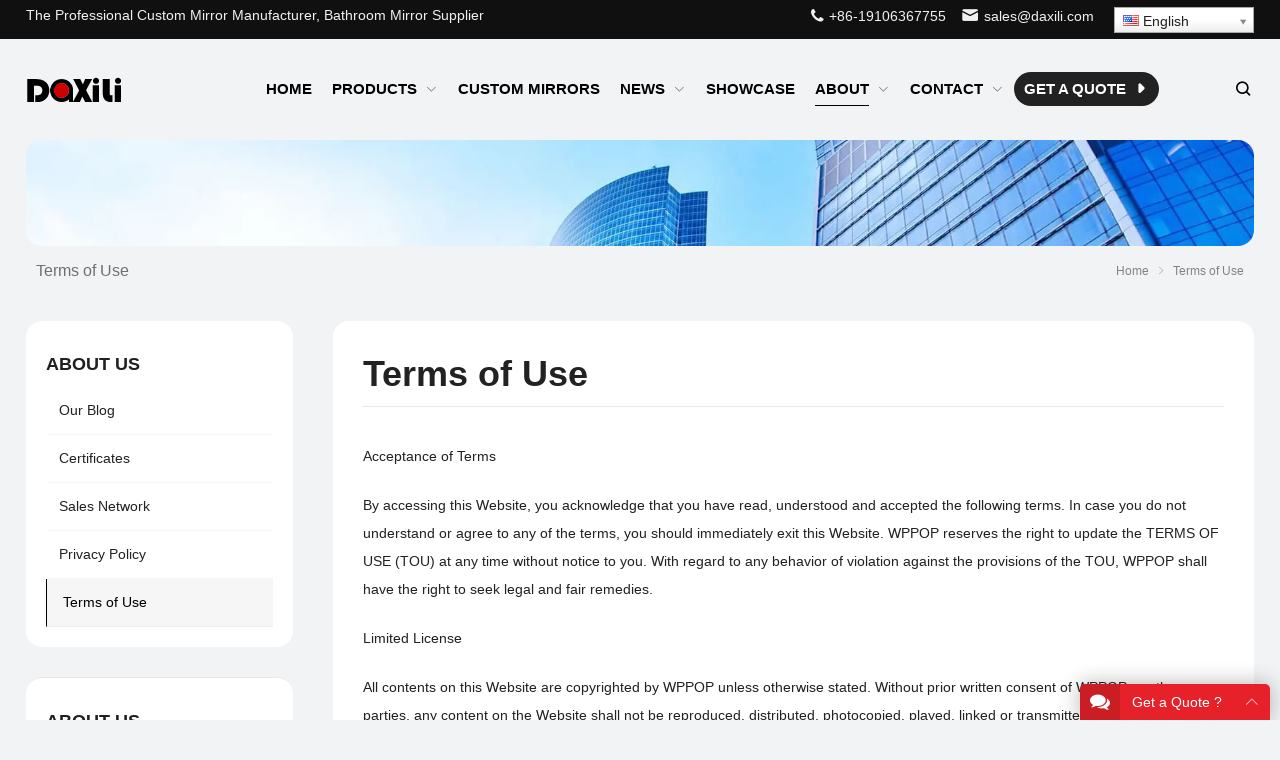

--- FILE ---
content_type: text/html; charset=UTF-8
request_url: https://www.daxili.com/about-us/legal/
body_size: 19499
content:
<!DOCTYPE html>
<html lang="en-US" itemscope="itemscope" itemtype="//schema.org/WebPage">
<head>
<meta charset="UTF-8">
<meta name="viewport" content="width=device-width, initial-scale=1">
<link rel="icon" type="image/png" sizes="16x16" href="/wp-content/themes/Focus/images/favicon.ico">
<meta name='robots' content='index, follow, max-image-preview:large, max-snippet:-1, max-video-preview:-1' />

	<!-- This site is optimized with the Yoast SEO plugin v21.1 - https://yoast.com/wordpress/plugins/seo/ -->
	<title>Terms of Use - DaXiLi</title>
	<meta name="description" content="Acceptance of Terms By accessing this Website, you acknowledge that you have read, understood and accepted the following terms. In case you do not" />
	<link rel="canonical" href="https://www.daxili.com/about-us/legal/" />
	<meta property="og:locale" content="en_US" />
	<meta property="og:type" content="article" />
	<meta property="og:title" content="Terms of Use - DaXiLi" />
	<meta property="og:description" content="Acceptance of Terms By accessing this Website, you acknowledge that you have read, understood and accepted the following terms. In case you do not" />
	<meta property="og:url" content="https://www.daxili.com/about-us/legal/" />
	<meta property="og:site_name" content="DaXiLi" />
	<meta property="article:modified_time" content="2023-04-03T06:23:25+00:00" />
	<meta name="twitter:card" content="summary_large_image" />
	<meta name="twitter:label1" content="Est. reading time" />
	<meta name="twitter:data1" content="4 minutes" />
	<script type="application/ld+json" class="yoast-schema-graph">{"@context":"https://schema.org","@graph":[{"@type":"WebPage","@id":"https://www.daxili.com/about-us/legal/","url":"https://www.daxili.com/about-us/legal/","name":"Terms of Use - DaXiLi","isPartOf":{"@id":"https://www.daxili.com/#website"},"datePublished":"2023-03-29T08:52:30+00:00","dateModified":"2023-04-03T06:23:25+00:00","description":"Acceptance of Terms By accessing this Website, you acknowledge that you have read, understood and accepted the following terms. In case you do not","breadcrumb":{"@id":"https://www.daxili.com/about-us/legal/#breadcrumb"},"inLanguage":"en-US","potentialAction":[{"@type":"ReadAction","target":["https://www.daxili.com/about-us/legal/"]}]},{"@type":"BreadcrumbList","@id":"https://www.daxili.com/about-us/legal/#breadcrumb","itemListElement":[{"@type":"ListItem","position":1,"name":"Home","item":"https://www.daxili.com/"},{"@type":"ListItem","position":2,"name":"About Us","item":"https://www.daxili.com/about-us/"},{"@type":"ListItem","position":3,"name":"Terms of Use"}]},{"@type":"WebSite","@id":"https://www.daxili.com/#website","url":"https://www.daxili.com/","name":"DaXiLi","description":"","potentialAction":[{"@type":"SearchAction","target":{"@type":"EntryPoint","urlTemplate":"https://www.daxili.com/?s={search_term_string}"},"query-input":"required name=search_term_string"}],"inLanguage":"en-US"}]}</script>
	<!-- / Yoast SEO plugin. -->


<link rel='stylesheet' id='wp-block-library-css' href='https://www.daxili.com/wp-includes/css/dist/block-library/style.min.css?ver=6.3.7' type='text/css' media='all' />
<style id='classic-theme-styles-inline-css' type='text/css'>
/*! This file is auto-generated */
.wp-block-button__link{color:#fff;background-color:#32373c;border-radius:9999px;box-shadow:none;text-decoration:none;padding:calc(.667em + 2px) calc(1.333em + 2px);font-size:1.125em}.wp-block-file__button{background:#32373c;color:#fff;text-decoration:none}
</style>
<style id='global-styles-inline-css' type='text/css'>
body{--wp--preset--color--black: #000000;--wp--preset--color--cyan-bluish-gray: #abb8c3;--wp--preset--color--white: #ffffff;--wp--preset--color--pale-pink: #f78da7;--wp--preset--color--vivid-red: #cf2e2e;--wp--preset--color--luminous-vivid-orange: #ff6900;--wp--preset--color--luminous-vivid-amber: #fcb900;--wp--preset--color--light-green-cyan: #7bdcb5;--wp--preset--color--vivid-green-cyan: #00d084;--wp--preset--color--pale-cyan-blue: #8ed1fc;--wp--preset--color--vivid-cyan-blue: #0693e3;--wp--preset--color--vivid-purple: #9b51e0;--wp--preset--gradient--vivid-cyan-blue-to-vivid-purple: linear-gradient(135deg,rgba(6,147,227,1) 0%,rgb(155,81,224) 100%);--wp--preset--gradient--light-green-cyan-to-vivid-green-cyan: linear-gradient(135deg,rgb(122,220,180) 0%,rgb(0,208,130) 100%);--wp--preset--gradient--luminous-vivid-amber-to-luminous-vivid-orange: linear-gradient(135deg,rgba(252,185,0,1) 0%,rgba(255,105,0,1) 100%);--wp--preset--gradient--luminous-vivid-orange-to-vivid-red: linear-gradient(135deg,rgba(255,105,0,1) 0%,rgb(207,46,46) 100%);--wp--preset--gradient--very-light-gray-to-cyan-bluish-gray: linear-gradient(135deg,rgb(238,238,238) 0%,rgb(169,184,195) 100%);--wp--preset--gradient--cool-to-warm-spectrum: linear-gradient(135deg,rgb(74,234,220) 0%,rgb(151,120,209) 20%,rgb(207,42,186) 40%,rgb(238,44,130) 60%,rgb(251,105,98) 80%,rgb(254,248,76) 100%);--wp--preset--gradient--blush-light-purple: linear-gradient(135deg,rgb(255,206,236) 0%,rgb(152,150,240) 100%);--wp--preset--gradient--blush-bordeaux: linear-gradient(135deg,rgb(254,205,165) 0%,rgb(254,45,45) 50%,rgb(107,0,62) 100%);--wp--preset--gradient--luminous-dusk: linear-gradient(135deg,rgb(255,203,112) 0%,rgb(199,81,192) 50%,rgb(65,88,208) 100%);--wp--preset--gradient--pale-ocean: linear-gradient(135deg,rgb(255,245,203) 0%,rgb(182,227,212) 50%,rgb(51,167,181) 100%);--wp--preset--gradient--electric-grass: linear-gradient(135deg,rgb(202,248,128) 0%,rgb(113,206,126) 100%);--wp--preset--gradient--midnight: linear-gradient(135deg,rgb(2,3,129) 0%,rgb(40,116,252) 100%);--wp--preset--font-size--small: 13px;--wp--preset--font-size--medium: 20px;--wp--preset--font-size--large: 36px;--wp--preset--font-size--x-large: 42px;--wp--preset--spacing--20: 0.44rem;--wp--preset--spacing--30: 0.67rem;--wp--preset--spacing--40: 1rem;--wp--preset--spacing--50: 1.5rem;--wp--preset--spacing--60: 2.25rem;--wp--preset--spacing--70: 3.38rem;--wp--preset--spacing--80: 5.06rem;--wp--preset--shadow--natural: 6px 6px 9px rgba(0, 0, 0, 0.2);--wp--preset--shadow--deep: 12px 12px 50px rgba(0, 0, 0, 0.4);--wp--preset--shadow--sharp: 6px 6px 0px rgba(0, 0, 0, 0.2);--wp--preset--shadow--outlined: 6px 6px 0px -3px rgba(255, 255, 255, 1), 6px 6px rgba(0, 0, 0, 1);--wp--preset--shadow--crisp: 6px 6px 0px rgba(0, 0, 0, 1);}:where(.is-layout-flex){gap: 0.5em;}:where(.is-layout-grid){gap: 0.5em;}body .is-layout-flow > .alignleft{float: left;margin-inline-start: 0;margin-inline-end: 2em;}body .is-layout-flow > .alignright{float: right;margin-inline-start: 2em;margin-inline-end: 0;}body .is-layout-flow > .aligncenter{margin-left: auto !important;margin-right: auto !important;}body .is-layout-constrained > .alignleft{float: left;margin-inline-start: 0;margin-inline-end: 2em;}body .is-layout-constrained > .alignright{float: right;margin-inline-start: 2em;margin-inline-end: 0;}body .is-layout-constrained > .aligncenter{margin-left: auto !important;margin-right: auto !important;}body .is-layout-constrained > :where(:not(.alignleft):not(.alignright):not(.alignfull)){max-width: var(--wp--style--global--content-size);margin-left: auto !important;margin-right: auto !important;}body .is-layout-constrained > .alignwide{max-width: var(--wp--style--global--wide-size);}body .is-layout-flex{display: flex;}body .is-layout-flex{flex-wrap: wrap;align-items: center;}body .is-layout-flex > *{margin: 0;}body .is-layout-grid{display: grid;}body .is-layout-grid > *{margin: 0;}:where(.wp-block-columns.is-layout-flex){gap: 2em;}:where(.wp-block-columns.is-layout-grid){gap: 2em;}:where(.wp-block-post-template.is-layout-flex){gap: 1.25em;}:where(.wp-block-post-template.is-layout-grid){gap: 1.25em;}.has-black-color{color: var(--wp--preset--color--black) !important;}.has-cyan-bluish-gray-color{color: var(--wp--preset--color--cyan-bluish-gray) !important;}.has-white-color{color: var(--wp--preset--color--white) !important;}.has-pale-pink-color{color: var(--wp--preset--color--pale-pink) !important;}.has-vivid-red-color{color: var(--wp--preset--color--vivid-red) !important;}.has-luminous-vivid-orange-color{color: var(--wp--preset--color--luminous-vivid-orange) !important;}.has-luminous-vivid-amber-color{color: var(--wp--preset--color--luminous-vivid-amber) !important;}.has-light-green-cyan-color{color: var(--wp--preset--color--light-green-cyan) !important;}.has-vivid-green-cyan-color{color: var(--wp--preset--color--vivid-green-cyan) !important;}.has-pale-cyan-blue-color{color: var(--wp--preset--color--pale-cyan-blue) !important;}.has-vivid-cyan-blue-color{color: var(--wp--preset--color--vivid-cyan-blue) !important;}.has-vivid-purple-color{color: var(--wp--preset--color--vivid-purple) !important;}.has-black-background-color{background-color: var(--wp--preset--color--black) !important;}.has-cyan-bluish-gray-background-color{background-color: var(--wp--preset--color--cyan-bluish-gray) !important;}.has-white-background-color{background-color: var(--wp--preset--color--white) !important;}.has-pale-pink-background-color{background-color: var(--wp--preset--color--pale-pink) !important;}.has-vivid-red-background-color{background-color: var(--wp--preset--color--vivid-red) !important;}.has-luminous-vivid-orange-background-color{background-color: var(--wp--preset--color--luminous-vivid-orange) !important;}.has-luminous-vivid-amber-background-color{background-color: var(--wp--preset--color--luminous-vivid-amber) !important;}.has-light-green-cyan-background-color{background-color: var(--wp--preset--color--light-green-cyan) !important;}.has-vivid-green-cyan-background-color{background-color: var(--wp--preset--color--vivid-green-cyan) !important;}.has-pale-cyan-blue-background-color{background-color: var(--wp--preset--color--pale-cyan-blue) !important;}.has-vivid-cyan-blue-background-color{background-color: var(--wp--preset--color--vivid-cyan-blue) !important;}.has-vivid-purple-background-color{background-color: var(--wp--preset--color--vivid-purple) !important;}.has-black-border-color{border-color: var(--wp--preset--color--black) !important;}.has-cyan-bluish-gray-border-color{border-color: var(--wp--preset--color--cyan-bluish-gray) !important;}.has-white-border-color{border-color: var(--wp--preset--color--white) !important;}.has-pale-pink-border-color{border-color: var(--wp--preset--color--pale-pink) !important;}.has-vivid-red-border-color{border-color: var(--wp--preset--color--vivid-red) !important;}.has-luminous-vivid-orange-border-color{border-color: var(--wp--preset--color--luminous-vivid-orange) !important;}.has-luminous-vivid-amber-border-color{border-color: var(--wp--preset--color--luminous-vivid-amber) !important;}.has-light-green-cyan-border-color{border-color: var(--wp--preset--color--light-green-cyan) !important;}.has-vivid-green-cyan-border-color{border-color: var(--wp--preset--color--vivid-green-cyan) !important;}.has-pale-cyan-blue-border-color{border-color: var(--wp--preset--color--pale-cyan-blue) !important;}.has-vivid-cyan-blue-border-color{border-color: var(--wp--preset--color--vivid-cyan-blue) !important;}.has-vivid-purple-border-color{border-color: var(--wp--preset--color--vivid-purple) !important;}.has-vivid-cyan-blue-to-vivid-purple-gradient-background{background: var(--wp--preset--gradient--vivid-cyan-blue-to-vivid-purple) !important;}.has-light-green-cyan-to-vivid-green-cyan-gradient-background{background: var(--wp--preset--gradient--light-green-cyan-to-vivid-green-cyan) !important;}.has-luminous-vivid-amber-to-luminous-vivid-orange-gradient-background{background: var(--wp--preset--gradient--luminous-vivid-amber-to-luminous-vivid-orange) !important;}.has-luminous-vivid-orange-to-vivid-red-gradient-background{background: var(--wp--preset--gradient--luminous-vivid-orange-to-vivid-red) !important;}.has-very-light-gray-to-cyan-bluish-gray-gradient-background{background: var(--wp--preset--gradient--very-light-gray-to-cyan-bluish-gray) !important;}.has-cool-to-warm-spectrum-gradient-background{background: var(--wp--preset--gradient--cool-to-warm-spectrum) !important;}.has-blush-light-purple-gradient-background{background: var(--wp--preset--gradient--blush-light-purple) !important;}.has-blush-bordeaux-gradient-background{background: var(--wp--preset--gradient--blush-bordeaux) !important;}.has-luminous-dusk-gradient-background{background: var(--wp--preset--gradient--luminous-dusk) !important;}.has-pale-ocean-gradient-background{background: var(--wp--preset--gradient--pale-ocean) !important;}.has-electric-grass-gradient-background{background: var(--wp--preset--gradient--electric-grass) !important;}.has-midnight-gradient-background{background: var(--wp--preset--gradient--midnight) !important;}.has-small-font-size{font-size: var(--wp--preset--font-size--small) !important;}.has-medium-font-size{font-size: var(--wp--preset--font-size--medium) !important;}.has-large-font-size{font-size: var(--wp--preset--font-size--large) !important;}.has-x-large-font-size{font-size: var(--wp--preset--font-size--x-large) !important;}
.wp-block-navigation a:where(:not(.wp-element-button)){color: inherit;}
:where(.wp-block-post-template.is-layout-flex){gap: 1.25em;}:where(.wp-block-post-template.is-layout-grid){gap: 1.25em;}
:where(.wp-block-columns.is-layout-flex){gap: 2em;}:where(.wp-block-columns.is-layout-grid){gap: 2em;}
.wp-block-pullquote{font-size: 1.5em;line-height: 1.6;}
</style>
<link rel='stylesheet' id='contact-form-7-css' href='https://www.daxili.com/wp-content/plugins/contact-form-7/includes/css/styles.css?ver=5.8' type='text/css' media='all' />
<link rel='stylesheet' id='wppop-theme-css' href='https://www.daxili.com/wp-content/themes/WPPOP/assets/css/theme.css?ver=5.6' type='text/css' media='all' />
<link rel='stylesheet' id='aos-css' href='https://www.daxili.com/wp-content/themes/WPPOP/assets/css/aos.css?ver=6.3.7' type='text/css' media='all' />
<link rel='stylesheet' id='custom-style-css' href='https://www.daxili.com/wp-content/themes/Focus/assets/css/theme-customizer-style.css?ver=5.0' type='text/css' media='all' />
<style id='akismet-widget-style-inline-css' type='text/css'>

			.a-stats {
				--akismet-color-mid-green: #357b49;
				--akismet-color-white: #fff;
				--akismet-color-light-grey: #f6f7f7;

				max-width: 350px;
				width: auto;
			}

			.a-stats * {
				all: unset;
				box-sizing: border-box;
			}

			.a-stats strong {
				font-weight: 600;
			}

			.a-stats a.a-stats__link,
			.a-stats a.a-stats__link:visited,
			.a-stats a.a-stats__link:active {
				background: var(--akismet-color-mid-green);
				border: none;
				box-shadow: none;
				border-radius: 8px;
				color: var(--akismet-color-white);
				cursor: pointer;
				display: block;
				font-family: -apple-system, BlinkMacSystemFont, 'Segoe UI', 'Roboto', 'Oxygen-Sans', 'Ubuntu', 'Cantarell', 'Helvetica Neue', sans-serif;
				font-weight: 500;
				padding: 12px;
				text-align: center;
				text-decoration: none;
				transition: all 0.2s ease;
			}

			/* Extra specificity to deal with TwentyTwentyOne focus style */
			.widget .a-stats a.a-stats__link:focus {
				background: var(--akismet-color-mid-green);
				color: var(--akismet-color-white);
				text-decoration: none;
			}

			.a-stats a.a-stats__link:hover {
				filter: brightness(110%);
				box-shadow: 0 4px 12px rgba(0, 0, 0, 0.06), 0 0 2px rgba(0, 0, 0, 0.16);
			}

			.a-stats .count {
				color: var(--akismet-color-white);
				display: block;
				font-size: 1.5em;
				line-height: 1.4;
				padding: 0 13px;
				white-space: nowrap;
			}
		
</style>
<link rel='stylesheet' id='elementor-icons-css' href='https://www.daxili.com/wp-content/plugins/elementor/assets/lib/eicons/css/elementor-icons.min.css?ver=5.23.0' type='text/css' media='all' />
<link rel='stylesheet' id='elementor-frontend-css' href='https://www.daxili.com/wp-content/plugins/elementor/assets/css/frontend.min.css?ver=3.16.3' type='text/css' media='all' />
<link rel='stylesheet' id='swiper-css' href='https://www.daxili.com/wp-content/plugins/elementor/assets/lib/swiper/css/swiper.min.css?ver=5.3.6' type='text/css' media='all' />
<link rel='stylesheet' id='elementor-post-1664-css' href='https://www.daxili.com/wp-content/uploads/elementor/css/post-1664.css?ver=1694756103' type='text/css' media='all' />
<link rel='stylesheet' id='elementor-global-css' href='https://www.daxili.com/wp-content/uploads/elementor/css/global.css?ver=1694757973' type='text/css' media='all' />
<link rel='stylesheet' id='google-fonts-1-css' href='https://fonts.googleapis.com/css?family=Roboto%3A100%2C100italic%2C200%2C200italic%2C300%2C300italic%2C400%2C400italic%2C500%2C500italic%2C600%2C600italic%2C700%2C700italic%2C800%2C800italic%2C900%2C900italic%7CRoboto+Slab%3A100%2C100italic%2C200%2C200italic%2C300%2C300italic%2C400%2C400italic%2C500%2C500italic%2C600%2C600italic%2C700%2C700italic%2C800%2C800italic%2C900%2C900italic&#038;display=auto&#038;ver=6.3.7' type='text/css' media='all' />
<link rel="preconnect" href="https://fonts.gstatic.com/" crossorigin><script type='text/javascript' src='https://www.daxili.com/wp-includes/js/jquery/jquery.min.js?ver=3.7.0' id='jquery-core-js'></script>
<script type='text/javascript' src='https://www.daxili.com/wp-includes/js/jquery/jquery-migrate.min.js?ver=3.4.1' id='jquery-migrate-js'></script>
<script type='text/javascript' src='https://www.daxili.com/wp-content/themes/WPPOP/assets/swiper/swiper-bundle.min.js?ver=6.3.7' id='swiper-js'></script>
<script type='text/javascript' src='https://www.daxili.com/wp-content/themes/Focus/assets/js/wppop.js?ver=5.6' id='custom-child-script-js'></script>
<link rel="alternate" type="application/json+oembed" href="https://www.daxili.com/wp-json/oembed/1.0/embed?url=https%3A%2F%2Fwww.daxili.com%2Fabout-us%2Flegal%2F" />
<link rel="alternate" type="text/xml+oembed" href="https://www.daxili.com/wp-json/oembed/1.0/embed?url=https%3A%2F%2Fwww.daxili.com%2Fabout-us%2Flegal%2F&#038;format=xml" />
		<script type="text/javascript">
				(function(c,l,a,r,i,t,y){
					c[a]=c[a]||function(){(c[a].q=c[a].q||[]).push(arguments)};t=l.createElement(r);t.async=1;
					t.src="https://www.clarity.ms/tag/"+i+"?ref=wordpress";y=l.getElementsByTagName(r)[0];y.parentNode.insertBefore(t,y);
				})(window, document, "clarity", "script", "ph491efl5j");
		</script>
		<link rel="alternate" hreflang="es" href="/es/about-us/legal/"/><link rel="alternate" hreflang="pt" href="/pt/about-us/legal/"/><link rel="alternate" hreflang="fr" href="/fr/about-us/legal/"/><link rel="alternate" hreflang="ar" href="/ar/about-us/legal/"/><link rel="alternate" hreflang="ru" href="/ru/about-us/legal/"/><link rel="alternate" hreflang="de" href="/de/about-us/legal/"/><link rel="alternate" hreflang="it" href="/it/about-us/legal/"/><link rel="alternate" hreflang="ja" href="/ja/about-us/legal/"/><link rel="alternate" hreflang="sq" href="/sq/about-us/legal/"/><link rel="alternate" hreflang="am" href="/am/about-us/legal/"/><link rel="alternate" hreflang="ko" href="/ko/about-us/legal/"/><link rel="alternate" hreflang="nl" href="/nl/about-us/legal/"/><link rel="alternate" hreflang="hy" href="/hy/about-us/legal/"/><link rel="alternate" hreflang="az" href="/az/about-us/legal/"/><link rel="alternate" hreflang="eu" href="/eu/about-us/legal/"/><link rel="alternate" hreflang="ba" href="/ba/about-us/legal/"/><link rel="alternate" hreflang="be" href="/be/about-us/legal/"/><link rel="alternate" hreflang="bn" href="/bn/about-us/legal/"/><link rel="alternate" hreflang="bs" href="/bs/about-us/legal/"/><link rel="alternate" hreflang="bg" href="/bg/about-us/legal/"/><link rel="alternate" hreflang="my" href="/my/about-us/legal/"/><link rel="alternate" hreflang="ca" href="/ca/about-us/legal/"/><link rel="alternate" hreflang="ceb" href="/ceb/about-us/legal/"/><link rel="alternate" hreflang="af" href="/af/about-us/legal/"/><link rel="alternate" hreflang="ny" href="/ny/about-us/legal/"/><link rel="alternate" hreflang="co" href="/co/about-us/legal/"/><link rel="alternate" hreflang="hr" href="/hr/about-us/legal/"/><link rel="alternate" hreflang="cs" href="/cs/about-us/legal/"/><link rel="alternate" hreflang="da" href="/da/about-us/legal/"/><link rel="alternate" hreflang="eo" href="/eo/about-us/legal/"/><link rel="alternate" hreflang="et" href="/et/about-us/legal/"/><link rel="alternate" hreflang="fj" href="/fj/about-us/legal/"/><link rel="alternate" hreflang="fil" href="/fil/about-us/legal/"/><link rel="alternate" hreflang="fi" href="/fi/about-us/legal/"/><link rel="alternate" hreflang="fy" href="/fy/about-us/legal/"/><link rel="alternate" hreflang="gl" href="/gl/about-us/legal/"/><link rel="alternate" hreflang="ka" href="/ka/about-us/legal/"/><link rel="alternate" hreflang="el" href="/el/about-us/legal/"/><link rel="alternate" hreflang="gu" href="/gu/about-us/legal/"/><link rel="alternate" hreflang="ht" href="/ht/about-us/legal/"/><link rel="alternate" hreflang="ha" href="/ha/about-us/legal/"/><link rel="alternate" hreflang="haw" href="/haw/about-us/legal/"/><link rel="alternate" hreflang="hmn" href="/hmn/about-us/legal/"/><link rel="alternate" hreflang="mw" href="/mw/about-us/legal/"/><link rel="alternate" hreflang="he" href="/he/about-us/legal/"/><link rel="alternate" hreflang="mrj" href="/mrj/about-us/legal/"/><link rel="alternate" hreflang="hi" href="/hi/about-us/legal/"/><link rel="alternate" hreflang="hu" href="/hu/about-us/legal/"/><link rel="alternate" hreflang="is" href="/is/about-us/legal/"/><link rel="alternate" hreflang="ig" href="/ig/about-us/legal/"/><link rel="alternate" hreflang="id" href="/id/about-us/legal/"/><link rel="alternate" hreflang="ga" href="/ga/about-us/legal/"/><link rel="alternate" hreflang="jw" href="/jw/about-us/legal/"/><link rel="alternate" hreflang="kn" href="/kn/about-us/legal/"/><link rel="alternate" hreflang="kk" href="/kk/about-us/legal/"/><link rel="alternate" hreflang="km" href="/km/about-us/legal/"/><link rel="alternate" hreflang="ky" href="/ky/about-us/legal/"/><link rel="alternate" hreflang="ku" href="/ku/about-us/legal/"/><link rel="alternate" hreflang="lo" href="/lo/about-us/legal/"/><link rel="alternate" hreflang="la" href="/la/about-us/legal/"/><link rel="alternate" hreflang="lv" href="/lv/about-us/legal/"/><link rel="alternate" hreflang="lt" href="/lt/about-us/legal/"/><link rel="alternate" hreflang="lb" href="/lb/about-us/legal/"/><link rel="alternate" hreflang="mk" href="/mk/about-us/legal/"/><link rel="alternate" hreflang="mg" href="/mg/about-us/legal/"/><link rel="alternate" hreflang="ms" href="/ms/about-us/legal/"/><link rel="alternate" hreflang="ml" href="/ml/about-us/legal/"/><link rel="alternate" hreflang="mt" href="/mt/about-us/legal/"/><link rel="alternate" hreflang="mi" href="/mi/about-us/legal/"/><link rel="alternate" hreflang="mr" href="/mr/about-us/legal/"/><link rel="alternate" hreflang="mhr" href="/mhr/about-us/legal/"/><link rel="alternate" hreflang="mn" href="/mn/about-us/legal/"/><link rel="alternate" hreflang="ne" href="/ne/about-us/legal/"/><link rel="alternate" hreflang="no" href="/no/about-us/legal/"/><link rel="alternate" hreflang="otq" href="/otq/about-us/legal/"/><link rel="alternate" hreflang="pap" href="/pap/about-us/legal/"/><link rel="alternate" hreflang="fa" href="/fa/about-us/legal/"/><link rel="alternate" hreflang="pl" href="/pl/about-us/legal/"/><link rel="alternate" hreflang="pa" href="/pa/about-us/legal/"/><link rel="alternate" hreflang="ro" href="/ro/about-us/legal/"/><link rel="alternate" hreflang="sm" href="/sm/about-us/legal/"/><link rel="alternate" hreflang="gd" href="/gd/about-us/legal/"/><link rel="alternate" hreflang="sr" href="/sr/about-us/legal/"/><link rel="alternate" hreflang="st" href="/st/about-us/legal/"/><link rel="alternate" hreflang="sn" href="/sn/about-us/legal/"/><link rel="alternate" hreflang="sd" href="/sd/about-us/legal/"/><link rel="alternate" hreflang="si" href="/si/about-us/legal/"/><link rel="alternate" hreflang="sk" href="/sk/about-us/legal/"/><link rel="alternate" hreflang="sl" href="/sl/about-us/legal/"/><link rel="alternate" hreflang="so" href="/so/about-us/legal/"/><link rel="alternate" hreflang="su" href="/su/about-us/legal/"/><link rel="alternate" hreflang="sw" href="/sw/about-us/legal/"/><link rel="alternate" hreflang="sv" href="/sv/about-us/legal/"/><link rel="alternate" hreflang="tl" href="/tl/about-us/legal/"/><link rel="alternate" hreflang="ty" href="/ty/about-us/legal/"/><link rel="alternate" hreflang="tg" href="/tg/about-us/legal/"/><link rel="alternate" hreflang="ta" href="/ta/about-us/legal/"/><link rel="alternate" hreflang="tt" href="/tt/about-us/legal/"/><link rel="alternate" hreflang="te" href="/te/about-us/legal/"/><link rel="alternate" hreflang="th" href="/th/about-us/legal/"/><link rel="alternate" hreflang="to" href="/to/about-us/legal/"/><link rel="alternate" hreflang="tr" href="/tr/about-us/legal/"/><link rel="alternate" hreflang="udm" href="/udm/about-us/legal/"/><link rel="alternate" hreflang="uk" href="/uk/about-us/legal/"/><link rel="alternate" hreflang="ur" href="/ur/about-us/legal/"/><link rel="alternate" hreflang="uz" href="/uz/about-us/legal/"/><link rel="alternate" hreflang="vi" href="/vi/about-us/legal/"/><link rel="alternate" hreflang="cy" href="/cy/about-us/legal/"/><link rel="alternate" hreflang="xh" href="/xh/about-us/legal/"/><link rel="alternate" hreflang="yi" href="/yi/about-us/legal/"/><link rel="alternate" hreflang="yo" href="/yo/about-us/legal/"/><link rel="alternate" hreflang="yua" href="/yua/about-us/legal/"/><link rel="alternate" hreflang="zu" href="/zu/about-us/legal/"/><meta name="generator" content="Elementor 3.16.3; features: e_dom_optimization, e_optimized_assets_loading, additional_custom_breakpoints; settings: css_print_method-external, google_font-enabled, font_display-auto">
</head>
<body class="page-template-default page page-id-10 page-child parent-pageid-11 custom-background content-right page-legal elementor-default elementor-kit-1664 elementor-page elementor-page-10">
<div class="wrapper">
<div class="section-header"><!-- for Child Theme -->
<!-- Topbar begin -->
<section class="top-bar"><div class="inner">
		<div class="top-bar-lt">
				<p>The Professional Custom Mirror Manufacturer, Bathroom Mirror Supplier</p>
	</div>
			<div class="top-bar-rt">
		<p><a href="tel:+86-19106367755"><i class="WPPOPFont icon-solid-phone"></i> +86-19106367755</a> <span class="no_translate"><a href="/cdn-cgi/l/email-protection#fc8f9d90998fbc989d84959095d29f9391"><i class="WPPOPFont icon-solid-email"></i> <span class="__cf_email__" data-cfemail="5724363b32241733362f3e3b3e7934383a">[email&#160;protected]</span></a></span> <span class="no_translate"><select style="width:100%" name="lang" class="tp_lang2" onchange="document.location.href=this.options[this.selectedIndex].value;"><option value="/about-us/legal/" data-flag="us" data-lang="English" selected="selected">English</option><option value="/es/about-us/legal/" data-flag="es" data-lang="Spanish">Español</option><option value="/pt/about-us/legal/" data-flag="pt" data-lang="Portuguese">Português</option><option value="/fr/about-us/legal/" data-flag="fr" data-lang="French">Français</option><option value="/ar/about-us/legal/" data-flag="sa" data-lang="Arabic">العربية</option><option value="/ru/about-us/legal/" data-flag="ru" data-lang="Russian">Русский</option><option value="/de/about-us/legal/" data-flag="de" data-lang="German">Deutsch</option><option value="/it/about-us/legal/" data-flag="it" data-lang="Italian">Italiano</option><option value="/ja/about-us/legal/" data-flag="jp" data-lang="Japanese">日本語</option><option value="/sq/about-us/legal/" data-flag="al" data-lang="Albanian">Shqip</option><option value="/am/about-us/legal/" data-flag="et" data-lang="Amharic">አማርኛ</option><option value="/ko/about-us/legal/" data-flag="kr" data-lang="Korean">한국어</option><option value="/nl/about-us/legal/" data-flag="nl" data-lang="Dutch">Nederlands</option><option value="/hy/about-us/legal/" data-flag="am" data-lang="Armenian">Հայերեն</option><option value="/az/about-us/legal/" data-flag="az" data-lang="Azerbaijani">azərbaycan dili</option><option value="/eu/about-us/legal/" data-flag="es-ba" data-lang="Basque">Euskara</option><option value="/ba/about-us/legal/" data-flag="ru-ba" data-lang="Bashkir">башҡорт теле</option><option value="/be/about-us/legal/" data-flag="by" data-lang="Belarusian">Беларуская</option><option value="/bn/about-us/legal/" data-flag="bd" data-lang="Bengali">বাংলা</option><option value="/bs/about-us/legal/" data-flag="ba" data-lang="Bosnian">bosanski jezik</option><option value="/bg/about-us/legal/" data-flag="bg" data-lang="Bulgarian">Български</option><option value="/my/about-us/legal/" data-flag="mm" data-lang="Burmese">မြန်မာစာ</option><option value="/ca/about-us/legal/" data-flag="es-ca" data-lang="Catalan">Català</option><option value="/ceb/about-us/legal/" data-flag="ph" data-lang="Cebuano">Binisaya</option><option value="/af/about-us/legal/" data-flag="za" data-lang="Afrikaans">Afrikaans</option><option value="/ny/about-us/legal/" data-flag="mw" data-lang="Chichewa">Chinyanja</option><option value="/co/about-us/legal/" data-flag="fr" data-lang="Corsican">Corsu</option><option value="/hr/about-us/legal/" data-flag="hr" data-lang="Croatian">Hrvatski</option><option value="/cs/about-us/legal/" data-flag="cz" data-lang="Czech">Čeština</option><option value="/da/about-us/legal/" data-flag="dk" data-lang="Danish">Dansk</option><option value="/eo/about-us/legal/" data-flag="esperanto" data-lang="Esperanto">Esperanto</option><option value="/et/about-us/legal/" data-flag="ee" data-lang="Estonian">Eesti keel</option><option value="/fj/about-us/legal/" data-flag="fj" data-lang="Fijian">vosa Vakaviti</option><option value="/fil/about-us/legal/" data-flag="ph" data-lang="Filipino">Wikang Filipino</option><option value="/fi/about-us/legal/" data-flag="fi" data-lang="Finnish">Suomi</option><option value="/fy/about-us/legal/" data-flag="nl" data-lang="Frisian">Frysk</option><option value="/gl/about-us/legal/" data-flag="es-ga" data-lang="Galician">Galego</option><option value="/ka/about-us/legal/" data-flag="ge" data-lang="Georgian">ქართული</option><option value="/el/about-us/legal/" data-flag="gr" data-lang="Greek">Ελληνικά</option><option value="/gu/about-us/legal/" data-flag="in" data-lang="Gujarati">ગુજરાતી</option><option value="/ht/about-us/legal/" data-flag="ht" data-lang="Haitian">Kreyòl ayisyen</option><option value="/ha/about-us/legal/" data-flag="ng" data-lang="Hausa">Harshen Hausa</option><option value="/haw/about-us/legal/" data-flag="us-ha" data-lang="Hawaiian">ʻŌlelo Hawaiʻi</option><option value="/hmn/about-us/legal/" data-flag="la" data-lang="Hmong">Hmoob</option><option value="/mw/about-us/legal/" data-flag="la" data-lang="Hmong Daw">Hmoob Daw</option><option value="/he/about-us/legal/" data-flag="il" data-lang="Hebrew">עברית</option><option value="/mrj/about-us/legal/" data-flag="ru" data-lang="Hill Mari">Мары йӹлмӹ</option><option value="/hi/about-us/legal/" data-flag="in" data-lang="Hindi">हिन्दी; हिंदी</option><option value="/hu/about-us/legal/" data-flag="hu" data-lang="Hungarian">Magyar</option><option value="/is/about-us/legal/" data-flag="is" data-lang="Icelandic">Íslenska</option><option value="/ig/about-us/legal/" data-flag="ng" data-lang="Igbo">Asụsụ Igbo</option><option value="/id/about-us/legal/" data-flag="id" data-lang="Indonesian">Bahasa Indonesia</option><option value="/ga/about-us/legal/" data-flag="ie" data-lang="Irish">Gaeilge</option><option value="/jw/about-us/legal/" data-flag="id" data-lang="Javanese">basa Jawa</option><option value="/kn/about-us/legal/" data-flag="in" data-lang="Kannada">ಕನ್ನಡ</option><option value="/kk/about-us/legal/" data-flag="kz" data-lang="Kazakh">Қазақ тілі</option><option value="/km/about-us/legal/" data-flag="kh" data-lang="Khmer">ភាសាខ្មែរ</option><option value="/ky/about-us/legal/" data-flag="kg" data-lang="Kirghiz">кыргыз тили</option><option value="/ku/about-us/legal/" data-flag="tr" data-lang="Kurdish (Kurmanji)">Kurdî</option><option value="/lo/about-us/legal/" data-flag="la" data-lang="Lao">ພາສາລາວ</option><option value="/la/about-us/legal/" data-flag="va" data-lang="Latin">Latīna</option><option value="/lv/about-us/legal/" data-flag="lv" data-lang="Latvian">Latviešu valoda</option><option value="/lt/about-us/legal/" data-flag="lt" data-lang="Lithuanian">Lietuvių kalba</option><option value="/lb/about-us/legal/" data-flag="lu" data-lang="Luxembourgish">Lëtzebuergesch</option><option value="/mk/about-us/legal/" data-flag="mk" data-lang="Macedonian">македонски јазик</option><option value="/mg/about-us/legal/" data-flag="mg" data-lang="Malagasy">Malagasy fiteny</option><option value="/ms/about-us/legal/" data-flag="my" data-lang="Malay">Bahasa Melayu</option><option value="/ml/about-us/legal/" data-flag="in" data-lang="Malayalam">മലയാളം</option><option value="/mt/about-us/legal/" data-flag="mt" data-lang="Maltese">Malti</option><option value="/mi/about-us/legal/" data-flag="nz" data-lang="Maori">Te Reo Māori</option><option value="/mr/about-us/legal/" data-flag="in" data-lang="Marathi">मराठी</option><option value="/mhr/about-us/legal/" data-flag="ru" data-lang="Mari">марий йылме</option><option value="/mn/about-us/legal/" data-flag="mn" data-lang="Mongolian">Монгол</option><option value="/ne/about-us/legal/" data-flag="np" data-lang="Nepali">नेपाली</option><option value="/no/about-us/legal/" data-flag="no" data-lang="Norwegian">Norsk</option><option value="/otq/about-us/legal/" data-flag="mx" data-lang="Otomi">Querétaro Otomi</option><option value="/pap/about-us/legal/" data-flag="aw" data-lang="Papiamento">Papiamentu</option><option value="/fa/about-us/legal/" data-flag="ir" data-lang="Persian">پارسی</option><option value="/pl/about-us/legal/" data-flag="pl" data-lang="Polish">Polski</option><option value="/pa/about-us/legal/" data-flag="pk" data-lang="Punjabi">ਪੰਜਾਬੀ</option><option value="/ro/about-us/legal/" data-flag="ro" data-lang="Romanian">Română</option><option value="/sm/about-us/legal/" data-flag="ws" data-lang="Samoan">gagana fa'a Samoa</option><option value="/gd/about-us/legal/" data-flag="gb-sc" data-lang="Scots Gaelic">Gàidhlig</option><option value="/sr/about-us/legal/" data-flag="rs" data-lang="Serbian">Cрпски језик</option><option value="/st/about-us/legal/" data-flag="ls" data-lang="Sesotho">Sesotho</option><option value="/sn/about-us/legal/" data-flag="zw" data-lang="Shona">chiShona</option><option value="/sd/about-us/legal/" data-flag="pk" data-lang="Sindhi">سنڌي</option><option value="/si/about-us/legal/" data-flag="lk" data-lang="Sinhala">සිංහල</option><option value="/sk/about-us/legal/" data-flag="sk" data-lang="Slovak">Slovenčina</option><option value="/sl/about-us/legal/" data-flag="si" data-lang="Slovene">Slovenščina</option><option value="/so/about-us/legal/" data-flag="so" data-lang="Somali">Af-Soomaali</option><option value="/su/about-us/legal/" data-flag="id" data-lang="Sundanese">Basa Sunda</option><option value="/sw/about-us/legal/" data-flag="tz" data-lang="Swahili">Kiswahili</option><option value="/sv/about-us/legal/" data-flag="se" data-lang="Swedish">Svenska</option><option value="/tl/about-us/legal/" data-flag="ph" data-lang="Tagalog">Tagalog</option><option value="/ty/about-us/legal/" data-flag="pf" data-lang="Tahitian">Reo Mā`ohi'</option><option value="/tg/about-us/legal/" data-flag="tj" data-lang="Tajik">Тоҷикӣ</option><option value="/ta/about-us/legal/" data-flag="in" data-lang="Tamil">தமிழ்</option><option value="/tt/about-us/legal/" data-flag="ru-ta" data-lang="Tatar">татарча</option><option value="/te/about-us/legal/" data-flag="in" data-lang="Telugu">తెలుగు</option><option value="/th/about-us/legal/" data-flag="th" data-lang="Thai">ภาษาไทย</option><option value="/to/about-us/legal/" data-flag="to" data-lang="Tonga">faka Tonga</option><option value="/tr/about-us/legal/" data-flag="tr" data-lang="Turkish">Türkçe</option><option value="/udm/about-us/legal/" data-flag="ru" data-lang="Udmurt">удмурт кыл</option><option value="/uk/about-us/legal/" data-flag="ua" data-lang="Ukrainian">Українська</option><option value="/ur/about-us/legal/" data-flag="pk" data-lang="Urdu">اردو</option><option value="/uz/about-us/legal/" data-flag="uz" data-lang="Uzbek">Oʻzbek tili</option><option value="/vi/about-us/legal/" data-flag="vn" data-lang="Vietnamese">Tiếng Việt</option><option value="/cy/about-us/legal/" data-flag="gb-wa" data-lang="Welsh">Cymraeg</option><option value="/xh/about-us/legal/" data-flag="za" data-lang="Xhosa">isiXhosa</option><option value="/yi/about-us/legal/" data-flag="europeanunion" data-lang="Yiddish">ייִדיש</option><option value="/yo/about-us/legal/" data-flag="ng" data-lang="Yoruba">èdè Yorùbá</option><option value="/yua/about-us/legal/" data-flag="mx" data-lang="Yucatec Maya">Màaya T'àan</option><option value="/zu/about-us/legal/" data-flag="za" data-lang="Zulu">isiZulu</option></select><br/></span></p>
			</div>
	</div></section>
<!-- Topbar end -->
<!-- Header begin -->
<header class="header"><div class="inner">
    <!-- Logo begin -->
	<div class="logo">	<a href="https://www.daxili.com/" rel="Home">
		<img src="/wp-content/themes/Focus/images/logo.png" alt="DaXiLi Mirror" title="DaXiLi Mirror">
		<strong class="site-name">DaXiLi Mirror</strong>
	</a>
	</div>	<!-- Logo end -->
    <!-- NavMenu begin -->
    <div class="main-nav">
		<nav class="main-menu" itemscope itemtype="//schema.org/SiteNavigationElement">
        	<div class="mobi-title"><span>Menu</span><a class="mobi-menu-close" href="#"><i class="WPPOPFont icon-close"></i></a></div>
		<ul id="main-nav-menu" class="nav-menu"><li id="menu-item-1474" class="menu-item menu-item-type-custom menu-item-object-custom menu-item-home menu-item-1474"><a href="https://www.daxili.com/" itemprop="url"><span class="menu-title">Home</span></a></li>
<li id="menu-item-1735" class="menu-item menu-item-type-post_type menu-item-object-page menu-item-has-children menu-item-1735"><a href="https://www.daxili.com/products/" itemprop="url"><span class="menu-title">Products</span></a>
<div class='sub-menu-wrap'><ul class='sub-menu'>
	<li id="menu-item-1543" class="menu-item menu-item-type-taxonomy menu-item-object-product_cat menu-item-has-children menu-item-1543"><a href="https://www.daxili.com/product-category/mirror-by-shape/" itemprop="url"><span class="menu-title">By Shape</span></a>
	<div class='sub-menu-wrap'><ul class='sub-menu'>
		<li id="menu-item-1866" class="menu-item menu-item-type-taxonomy menu-item-object-product_cat menu-item-1866"><a href="https://www.daxili.com/product-category/mirror-by-shape/round-mirror/" itemprop="url"><span class="menu-title">Round Mirror</span></a></li>
		<li id="menu-item-1865" class="menu-item menu-item-type-taxonomy menu-item-object-product_cat menu-item-1865"><a href="https://www.daxili.com/product-category/mirror-by-shape/rectangle-mirror/" itemprop="url"><span class="menu-title">Retangle Mirror</span></a></li>
		<li id="menu-item-1864" class="menu-item menu-item-type-taxonomy menu-item-object-product_cat menu-item-1864"><a href="https://www.daxili.com/product-category/mirror-by-shape/arch-mirror/" itemprop="url"><span class="menu-title">Arch Mirror</span></a></li>
		<li id="menu-item-1990" class="menu-item menu-item-type-taxonomy menu-item-object-product_cat menu-item-1990"><a href="https://www.daxili.com/product-category/mirror-by-shape/free-standing-mirror/" itemprop="url"><span class="menu-title">Free Standing Mirror</span></a></li>
		<li id="menu-item-1992" class="menu-item menu-item-type-taxonomy menu-item-object-product_cat menu-item-1992"><a href="https://www.daxili.com/product-category/mirror-by-shape/oval-mirror/" itemprop="url"><span class="menu-title">Oval Mirror</span></a></li>
		<li id="menu-item-1991" class="menu-item menu-item-type-taxonomy menu-item-object-product_cat menu-item-1991"><a href="https://www.daxili.com/product-category/mirror-by-shape/irregular-mirror/" itemprop="url"><span class="menu-title">Irregular Mirror</span></a></li>
	</ul></div>
</li>
	<li id="menu-item-1993" class="menu-item menu-item-type-taxonomy menu-item-object-product_cat menu-item-has-children menu-item-1993"><a href="https://www.daxili.com/product-category/mirror-by-color/" itemprop="url"><span class="menu-title">By Color</span></a>
	<div class='sub-menu-wrap'><ul class='sub-menu'>
		<li id="menu-item-1994" class="menu-item menu-item-type-taxonomy menu-item-object-product_cat menu-item-1994"><a href="https://www.daxili.com/product-category/mirror-by-color/black-mirror/" itemprop="url"><span class="menu-title">Black Mirror</span></a></li>
		<li id="menu-item-1995" class="menu-item menu-item-type-taxonomy menu-item-object-product_cat menu-item-1995"><a href="https://www.daxili.com/product-category/mirror-by-color/gold-mirror/" itemprop="url"><span class="menu-title">Gold Mirror</span></a></li>
		<li id="menu-item-1996" class="menu-item menu-item-type-taxonomy menu-item-object-product_cat menu-item-1996"><a href="https://www.daxili.com/product-category/mirror-by-color/silver-mirror/" itemprop="url"><span class="menu-title">Silver Mirror</span></a></li>
	</ul></div>
</li>
	<li id="menu-item-2498" class="menu-item menu-item-type-taxonomy menu-item-object-product_cat menu-item-has-children menu-item-2498"><a href="https://www.daxili.com/product-category/mirror-by-frame-material/" itemprop="url"><span class="menu-title">By Frame Material</span></a>
	<div class='sub-menu-wrap'><ul class='sub-menu'>
		<li id="menu-item-2499" class="menu-item menu-item-type-taxonomy menu-item-object-product_cat menu-item-2499"><a href="https://www.daxili.com/product-category/mirror-by-frame-material/aluminum-alloy-framed-mirror/" itemprop="url"><span class="menu-title">Aluminum Alloy Mirror</span></a></li>
		<li id="menu-item-2500" class="menu-item menu-item-type-taxonomy menu-item-object-product_cat menu-item-2500"><a href="https://www.daxili.com/product-category/mirror-by-frame-material/iron-framed-mirror/" itemprop="url"><span class="menu-title">Iron Mirror</span></a></li>
		<li id="menu-item-2501" class="menu-item menu-item-type-taxonomy menu-item-object-product_cat menu-item-2501"><a href="https://www.daxili.com/product-category/mirror-by-frame-material/polystyrene-ps-framed-mirror/" itemprop="url"><span class="menu-title">Polystyrene (PS) Mirror</span></a></li>
		<li id="menu-item-2502" class="menu-item menu-item-type-taxonomy menu-item-object-product_cat menu-item-2502"><a href="https://www.daxili.com/product-category/mirror-by-frame-material/natural-solid-wood-framed-mirror/" itemprop="url"><span class="menu-title">Solid Wood Mirror</span></a></li>
		<li id="menu-item-2503" class="menu-item menu-item-type-taxonomy menu-item-object-product_cat menu-item-2503"><a href="https://www.daxili.com/product-category/mirror-by-frame-material/engineered-wood-framed-mirror/" itemprop="url"><span class="menu-title">Engineered Wood Mirrror</span></a></li>
	</ul></div>
</li>
	<li id="menu-item-1542" class="menu-item menu-item-type-taxonomy menu-item-object-product_cat menu-item-has-children menu-item-1542"><a href="https://www.daxili.com/product-category/mirror-by-room/" itemprop="url"><span class="menu-title">By Room</span></a>
	<div class='sub-menu-wrap'><ul class='sub-menu'>
		<li id="menu-item-1997" class="menu-item menu-item-type-taxonomy menu-item-object-product_cat menu-item-1997"><a href="https://www.daxili.com/product-category/mirror-by-room/bathroom-mirror/" itemprop="url"><span class="menu-title">Bathroom Mirror</span></a></li>
		<li id="menu-item-1998" class="menu-item menu-item-type-taxonomy menu-item-object-product_cat menu-item-1998"><a href="https://www.daxili.com/product-category/mirror-by-room/bedroom-mirror/" itemprop="url"><span class="menu-title">Bedroom Mirror</span></a></li>
		<li id="menu-item-2000" class="menu-item menu-item-type-taxonomy menu-item-object-product_cat menu-item-2000"><a href="https://www.daxili.com/product-category/mirror-by-room/entryway-mirror/" itemprop="url"><span class="menu-title">Entryway Mirror</span></a></li>
		<li id="menu-item-1999" class="menu-item menu-item-type-taxonomy menu-item-object-product_cat menu-item-1999"><a href="https://www.daxili.com/product-category/mirror-by-room/cloakroom-mirror/" itemprop="url"><span class="menu-title">Cloakroom Mirror</span></a></li>
		<li id="menu-item-2002" class="menu-item menu-item-type-taxonomy menu-item-object-product_cat menu-item-2002"><a href="https://www.daxili.com/product-category/mirror-by-room/living-room-mirror/" itemprop="url"><span class="menu-title">Living Room Mirror</span></a></li>
		<li id="menu-item-2001" class="menu-item menu-item-type-taxonomy menu-item-object-product_cat menu-item-2001"><a href="https://www.daxili.com/product-category/mirror-by-room/home-gym-mirror/" itemprop="url"><span class="menu-title">Home Gym Mirror</span></a></li>
	</ul></div>
</li>
	<li id="menu-item-1544" class="menu-item menu-item-type-taxonomy menu-item-object-product_cat menu-item-1544"><a href="https://www.daxili.com/product-category/led-mirrors-bathroom-mirror-with-lights/" itemprop="url"><span class="menu-title">Led Mirrors</span></a></li>
	<li id="menu-item-2438" class="menu-item menu-item-type-taxonomy menu-item-object-product_cat menu-item-2438"><a href="https://www.daxili.com/product-category/mirror-by-shape/full-length-mirror/" itemprop="url"><span class="menu-title">Full Length Mirror</span></a></li>
	<li id="menu-item-2437" class="menu-item menu-item-type-taxonomy menu-item-object-product_cat menu-item-2437"><a href="https://www.daxili.com/product-category/decorative-mirror/" itemprop="url"><span class="menu-title">Decorative Mirror</span></a></li>
	<li id="menu-item-2439" class="menu-item menu-item-type-taxonomy menu-item-object-product_cat menu-item-2439"><a href="https://www.daxili.com/product-category/picture-frame-photo-frame/" itemprop="url"><span class="menu-title">Picture Frame</span></a></li>
</ul></div>
</li>
<li id="menu-item-2003" class="menu-item menu-item-type-taxonomy menu-item-object-product_cat menu-item-2003"><a href="https://www.daxili.com/product-category/custom-mirrors/" itemprop="url"><span class="menu-title">Custom Mirrors</span></a></li>
<li id="menu-item-1545" class="menu-item menu-item-type-taxonomy menu-item-object-category menu-item-has-children menu-item-1545"><a href="https://www.daxili.com/news/" itemprop="url"><span class="menu-title">News</span></a>
<div class='sub-menu-wrap'><ul class='sub-menu'>
	<li id="menu-item-1546" class="menu-item menu-item-type-taxonomy menu-item-object-category menu-item-1546"><a href="https://www.daxili.com/news/company-news/" itemprop="url"><span class="menu-title">Company News</span></a></li>
	<li id="menu-item-1547" class="menu-item menu-item-type-taxonomy menu-item-object-category menu-item-1547"><a href="https://www.daxili.com/news/technology/" itemprop="url"><span class="menu-title">Technology</span></a></li>
	<li id="menu-item-1548" class="menu-item menu-item-type-taxonomy menu-item-object-category menu-item-1548"><a href="https://www.daxili.com/news/trade-news/" itemprop="url"><span class="menu-title">Trade News</span></a></li>
</ul></div>
</li>
<li id="menu-item-1549" class="menu-item menu-item-type-taxonomy menu-item-object-category menu-item-1549"><a href="https://www.daxili.com/showcase/" itemprop="url"><span class="menu-title">Showcase</span></a></li>
<li id="menu-item-1475" class="menu-item menu-item-type-post_type menu-item-object-page current-page-ancestor current-menu-ancestor current-menu-parent current-page-parent current_page_ancestor menu-item-has-children menu-item-1475"><a href="https://www.daxili.com/about-us/" itemprop="url"><span class="menu-title">About</span></a>
<div class='sub-menu-wrap'><ul class='sub-menu'>
	<li id="menu-item-2332" class="menu-item menu-item-type-post_type menu-item-object-page current-page-ancestor current-page-parent menu-item-2332"><a href="https://www.daxili.com/about-us/" itemprop="url"><span class="menu-title">About Us</span></a></li>
	<li id="menu-item-1476" class="menu-item menu-item-type-post_type menu-item-object-page menu-item-1476"><a href="https://www.daxili.com/about-us/blog/" itemprop="url"><span class="menu-title">Our Blog</span></a></li>
	<li id="menu-item-1477" class="menu-item menu-item-type-post_type menu-item-object-page menu-item-1477"><a href="https://www.daxili.com/about-us/certificates/" itemprop="url"><span class="menu-title">Certificates</span></a></li>
	<li id="menu-item-1798" class="menu-item menu-item-type-post_type menu-item-object-page menu-item-1798"><a href="https://www.daxili.com/about-us/sales-network/" itemprop="url"><span class="menu-title">Sales Network</span></a></li>
	<li id="menu-item-1479" class="menu-item menu-item-type-post_type menu-item-object-page current-menu-item page_item page-item-10 current_page_item menu-item-1479"><a href="https://www.daxili.com/about-us/legal/" aria-current="page" itemprop="url"><span class="menu-title">Terms of Use</span></a></li>
	<li id="menu-item-1478" class="menu-item menu-item-type-post_type menu-item-object-page menu-item-1478"><a href="https://www.daxili.com/about-us/privacy-policy/" itemprop="url"><span class="menu-title">Privacy Policy</span></a></li>
	<li id="menu-item-1803" class="menu-item menu-item-type-post_type_archive menu-item-object-download menu-item-1803"><a href="https://www.daxili.com/download/" itemprop="url"><span class="menu-title">Download</span></a></li>
</ul></div>
</li>
<li id="menu-item-1480" class="menu-item menu-item-type-post_type menu-item-object-page menu-item-has-children menu-item-1480"><a href="https://www.daxili.com/contact-us/" itemprop="url"><span class="menu-title">Contact</span></a>
<div class='sub-menu-wrap'><ul class='sub-menu'>
	<li id="menu-item-1483" class="menu-item menu-item-type-post_type menu-item-object-page menu-item-1483"><a href="https://www.daxili.com/inquiry/" itemprop="url"><span class="menu-title">Inquiry</span></a></li>
</ul></div>
</li>
<li id="menu-item-1551" class="menu-btn menu-item menu-item-type-post_type menu-item-object-page menu-item-1551"><a href="https://www.daxili.com/get-a-quote/" itemprop="url"><span class="menu-title">Get a Quote</span></a></li>
</ul>		</nav>
  		<a class="btn-search radius" href="#" title="Search"><i class="WPPOPFont icon-search"></i></a>   	</div>
    <!-- NavMenu end -->
	<!-- MobileNav begin -->
	<div class="mobile-navigation">
		<a class="btn-search radius" href="#" title="Search"><i class="WPPOPFont icon-search"></i></a>		<a class="mobi-menu radius" href="#"><i class="WPPOPFont icon-menu"></i></a>
	</div>
    <!-- MobileNav end -->
	<!-- Searchbar begin -->
<div id="menu-search-box" class="search-box">
	<div class="mobi-title"><span>Search</span><a class="mobi-menu-close" href="#"><i class="WPPOPFont icon-close"></i></a></div>
	<div class="inner"><div class="search-form-box">
    	<link itemprop="url" href="https://www.daxili.com/"/>
		<form role="search" method="get" id="searchform" action="https://www.daxili.com/">
			<meta itemprop="target" content="https://www.daxili.com/?s={s}"/>
			<input itemprop="query-input query" type="text" placeholder="Search &hellip;" name="s" id="ls" class="search-field" x-webkit-speech />
			<input type="hidden" name="post_type" value="product">
			<button type="submit" id="searchsubmit" class="btn ease" title="Search"><i class="WPPOPFont icon-search"></i>Search</button>
		</form>
				<!-- Hot Search Keywords begin -->
		<div class="hot-words">
			<h3>Popular Searches:</h3>
<p><span class="no_translate"><a href="/product-tag/bathroom-mirrors/">Bathroom Mirrors</a> <a href="/product-tag/bedroom-mirrors/">Bedroom Mirrors</a> <a href="/product-tag/mirrors-for-wall/">Mirrors for Wall</a> <a href="/product-tag/round-mirrors/">Round Mirrors</a> <a href="/product-tag/living-room-mirrors/">Living Room Mirrors</a></span></p>
		</div>
		<!-- Hot Search Keywords end -->
			</div></div>
</div>
<!-- Searchbar end --></div></header>
<!-- Header end --><div class="inner sub-header">
<img src="https://www.daxili.com/wp-content/themes/Focus/images/about-us.jpg" alt="TermsofUse-DaXiLi">
<div class="inner">
	<h2 class="current-title">Terms of Use</h2>	<ol class="breadcrumbs" itemscope itemtype="//schema.org/BreadcrumbList">
	<li itemprop="itemListElement" itemscope itemtype="//schema.org/ListItem"><a itemprop="item" href="https://www.daxili.com"><span itemprop="name">Home</span></a><meta itemprop="position" content="1" /></li><i class="delimiter"></i><li itemprop="itemListElement" itemscope itemtype="//schema.org/ListItem"><span itemprop="name" class="current">Terms of Use</span><meta itemprop="position" content="3" /></li>	</ol>
</div>
</div></div><!-- for Child Theme --><!-- Container begin -->
<div class="container"><div class="inner wrapper-content">
    <!-- Content begin -->
    <div class="column-fluid"><div class="content">
        <!-- Post begin -->
		                        <article id="post-10" class="post-10 page type-page status-publish hentry">
                <header class="post-header">
	<h1 class="entry-title">Terms of Use</h1>
	<div class="post-meta"></div>
</header>
<div class="entry entry-content" itemprop="text">
	<p>Acceptance of Terms</p>
<p>By accessing this Website, you acknowledge that you have read, understood and accepted the following terms. In case you do not understand or agree to any of the terms, you should immediately exit this Website. WPPOP reserves the right to update the TERMS OF USE (TOU) at any time without notice to you. With regard to any behavior of violation against the provisions of the TOU, WPPOP shall have the right to seek legal and fair remedies.</p>
<p>Limited License</p>
<p>All contents on this Website are copyrighted by WPPOP unless otherwise stated. Without prior written consent of WPPOP or other parties, any content on the Website shall not be reproduced, distributed, photocopied, played, linked or transmitted with super-links, loaded into other servers in &#8220;mirroring method&#8221;, stored in information retrieval system, or otherwise used for any commercial purpose by any person by any means, unless otherwise downloaded or reproduced for private and non-commercial purposes (provided however, that such use shall not include any revision to the content and the copyright notices and other proprietary notices shall be retained in the same form and manner as on the original).</p>
<p>Trademark</p>
<p>All trademarks and logos displayed, mentioned or otherwise used in this Website are property of WPPOP or other third parties as stated if applicable. You are not permitted to use any of these trademarks or logos in any way without explicit prior written permission of WPPOP or such third party as applicable.</p>
<p>Disclaimer</p>
<p>This Website and its contents are provided for your convenience only. Although WPPOP has attempted to provide accurate information on this Website, it assumes no obligation or responsibility regarding the accuracy of the information whatsoever. WPPOP may change the contents available on this Website or the products mentioned at any time without notice.</p>
<p>ALL INFORMATION PROVIDED ON THIS WEBSITE IS PROVIDED ON &#8220;AS IS&#8221; BASIS WITHOUT WARRANTIES, GUARANTEES OR REPRESENTATIONS OF ANY KIND. WPPOP HEREBY EXPRESSLY DISCLAIMS, TO THE FULLEST EXTENT PERMITTED BY LAW, ALL EXPRESS, IMPLIED, STATUTORY OR OTHER WARRANTIES, GUARANTEES OR REPRESENTATIONS, INCLUDING BUT NOT LIMITED TO, THE IMPLIED WARRANTIES OF MERCHANTABILITY, FITNESS FOR A PARTICULAR PURPOSE, OR NON-INFRINGEMENT.</p>
<p>Limitation of Liability</p>
<p>Neither WPPOP nor any of its affiliates, subsidiaries, directors, agents, employees or other representatives shall be liable for any direct, indirect, special, incidental, consequential, punitive, and/or exemplary damages including without limitation, loss of profits or revenues, loss of data, and/or loss of business, in connection with this Website or the use of or inability to use this Website or reliance on the contents contained herein, even if WPPOP is advised of the possibility of such damages.</p>
<p>Product Availability</p>
<p>The availability of the products and services described on this Website, and the descriptions of such products and services, may vary in your country or area. Please consult with WPPOP&#8217;s local sales representatives or agents for specific products and/or services information.</p>
<p>Links to Third Parties</p>
<p>Although links to third party Websites may be contained in this Website for your convenience, WPPOP shall not be responsible for any content of any such Websites. You might need to review and agree to applicable rules of use when using such Websites. In addition, a link to third-party Website does not imply that WPPOP endorses the site or the products or services referenced therein.</p>
<p>Access to Password Protected/Secure Areas</p>
<p>Only authorized users can access to and make use of password protected and/or secure areas of this Website. Unauthorized users attempting to access such areas may be subject to prosecution.</p>
<p>Applicable Law and Jurisdiction</p>
<p>This TOU shall be governed by, construed and interpreted in accordance with the laws of the People&#8217;s Republic of China, without giving effect to principles of conflicts of law therewith. Any dispute or difference arising out of or concerning the TOU or this Website which cannot be settled amicably shall be submitted to China International Economic and Trade Arbitration Commission (CIETAC) in accordance with its then-current arbitral rules for arbitration by three (3) arbitrators appointed in accordance with the said rules. The venue of arbitration shall be Beijing, China. All documentary submissions, presentations, and proceedings shall be in the Chinese language. The awards of the arbitration shall be final and binding upon the applicable parties.</p>
		</div>
<div class="clearfix"></div>
<div class="post-meta-bottom">
	<div class="social-container social-share-container frt"><div class="social-items"><span class="share-title">Share:</span> <div class="frt social-share-box"><a class="share-icon-facebook" target="_blank" href="https://www.facebook.com/share.php?u=https%3A%2F%2Fwww.daxili.com%2Fabout-us%2Flegal%2F&title=Terms+of+Use+-+DaXiLi" title="Share on Facebook"><svg xmlns="http://www.w3.org/2000/svg" viewBox="0 0 32 32" version="1.1" role="img" class="icon-socialmedia wppop-icon-facebook" fill="rgb(255, 255, 255)" width="20" height="20"><title id="svg-facebook">Facebook</title><path d="M22 5.16c-.406-.054-1.806-.16-3.43-.16-3.4 0-5.733 1.825-5.733 5.17v2.882H9v3.913h3.837V27h4.604V16.965h3.823l.587-3.913h-4.41v-2.5c0-1.123.347-1.903 2.198-1.903H22V5.16z"></path></svg></a><a class="share-icon-twitter" target="_blank" href="https://twitter.com/intent/tweet?via=Twitter&text=Terms+of+Use+-+DaXiLi&url=https%3A%2F%2Fwww.daxili.com%2Fabout-us%2Flegal%2F" title="Share on Twitter"><svg xmlns="http://www.w3.org/2000/svg" viewBox="0 0 32 32" version="1.1" role="img" class="icon-socialmedia wppop-icon-twitter" fill="rgb(255, 255, 255)" width="20" height="20"><title id="svg-twitter">Twitter</title><path d="M27.996 10.116c-.81.36-1.68.602-2.592.71a4.526 4.526 0 0 0 1.984-2.496 9.037 9.037 0 0 1-2.866 1.095 4.513 4.513 0 0 0-7.69 4.116 12.81 12.81 0 0 1-9.3-4.715 4.49 4.49 0 0 0-.612 2.27 4.51 4.51 0 0 0 2.008 3.755 4.495 4.495 0 0 1-2.044-.564v.057a4.515 4.515 0 0 0 3.62 4.425 4.52 4.52 0 0 1-2.04.077 4.517 4.517 0 0 0 4.217 3.134 9.055 9.055 0 0 1-5.604 1.93A9.18 9.18 0 0 1 6 23.85a12.773 12.773 0 0 0 6.918 2.027c8.3 0 12.84-6.876 12.84-12.84 0-.195-.005-.39-.014-.583a9.172 9.172 0 0 0 2.252-2.336"></path></svg></a><a class="share-icon-linkedin" target="_blank" href="https://www.linkedin.com/shareArticle?mini=true&url=https%3A%2F%2Fwww.daxili.com%2Fabout-us%2Flegal%2F&title=Terms+of+Use+-+DaXiLi&source=https://www.daxili.com" title="Share on LinkedIn"><svg xmlns="http://www.w3.org/2000/svg" viewBox="0 0 32 32" version="1.1" role="img" class="icon-socialmedia wppop-icon-linkedin" fill="rgb(255, 255, 255)" width="20" height="20"><title id="svg-linkedin">LinkedIn</title><path d="M26 25.963h-4.185v-6.55c0-1.56-.027-3.57-2.175-3.57-2.18 0-2.51 1.7-2.51 3.46v6.66h-4.182V12.495h4.012v1.84h.058c.558-1.058 1.924-2.174 3.96-2.174 4.24 0 5.022 2.79 5.022 6.417v7.386zM8.23 10.655a2.426 2.426 0 0 1 0-4.855 2.427 2.427 0 0 1 0 4.855zm-2.098 1.84h4.19v13.468h-4.19V12.495z" fill-rule="evenodd"></path></svg></a><a class="share-icon-whatsapp" target="_blank" href="https://api.whatsapp.com/send?text=Terms+of+Use+-+DaXiLi - https%3A%2F%2Fwww.daxili.com%2Fabout-us%2Flegal%2F" title="Share on WhatsApp"><svg xmlns="http://www.w3.org/2000/svg" viewBox="0 0 32 32" version="1.1" role="img" class="icon-socialmedia wppop-icon-whatsapp" fill="rgb(255, 255, 255)" width="20" height="20"><title id="svg-whatsapp">WhatsApp</title><path d="M19.11 17.205c-.372 0-1.088 1.39-1.518 1.39a.63.63 0 0 1-.315-.1c-.802-.402-1.504-.817-2.163-1.447-.545-.516-1.146-1.29-1.46-1.963a.426.426 0 0 1-.073-.215c0-.33.99-.945.99-1.49 0-.143-.73-2.09-.832-2.335-.143-.372-.214-.487-.6-.487-.187 0-.36-.043-.53-.043-.302 0-.53.115-.746.315-.688.645-1.032 1.318-1.06 2.264v.114c-.015.99.472 1.977 1.017 2.78 1.23 1.82 2.506 3.41 4.554 4.34.616.287 2.035.888 2.722.888.817 0 2.15-.515 2.478-1.318.13-.33.244-.73.244-1.088 0-.058 0-.144-.03-.215-.1-.172-2.434-1.39-2.678-1.39zm-2.908 7.593c-1.747 0-3.48-.53-4.942-1.49L7.793 24.41l1.132-3.337a8.955 8.955 0 0 1-1.72-5.272c0-4.955 4.04-8.995 8.997-8.995S25.2 10.845 25.2 15.8c0 4.958-4.04 8.998-8.998 8.998zm0-19.798c-5.96 0-10.8 4.842-10.8 10.8 0 1.964.53 3.898 1.546 5.574L5 27.176l5.974-1.92a10.807 10.807 0 0 0 16.03-9.455c0-5.958-4.842-10.8-10.802-10.8z" fill-rule="evenodd"></path></svg></a><a class="share-icon-pinterest" target="_blank" href="https://pinterest.com/pin/create/button/?url=https%3A%2F%2Fwww.daxili.com%2Fabout-us%2Flegal%2F&media=&description=Terms+of+Use+-+DaXiLi" title="Share on Pinterest"><svg xmlns="http://www.w3.org/2000/svg" viewBox="0 0 32 32" version="1.1" role="img" class="icon-socialmedia wppop-icon-pinterest" fill="rgb(255, 255, 255)" width="20" height="20"><title id="svg-pinterest">Pinterest</title><path d="M7 13.252c0 1.81.772 4.45 2.895 5.045.074.014.178.04.252.04.49 0 .772-1.27.772-1.63 0-.428-1.174-1.34-1.174-3.123 0-3.705 3.028-6.33 6.947-6.33 3.37 0 5.863 1.782 5.863 5.058 0 2.446-1.054 7.035-4.468 7.035-1.232 0-2.286-.83-2.286-2.018 0-1.742 1.307-3.43 1.307-5.225 0-1.092-.67-1.977-1.916-1.977-1.692 0-2.732 1.77-2.732 3.165 0 .774.104 1.63.476 2.336-.683 2.736-2.08 6.814-2.08 9.633 0 .87.135 1.728.224 2.6l.134.137.207-.07c2.494-3.178 2.405-3.8 3.533-7.96.61 1.077 2.182 1.658 3.43 1.658 5.254 0 7.614-4.77 7.614-9.067C26 7.987 21.755 5 17.094 5 12.017 5 7 8.15 7 13.252z" fill-rule="evenodd"></path></svg></a></div></div></div></div>
            </article>
                    		


<!-- #comments -->        <!-- Post end -->
    </div></div>
    <!-- Content end -->
        				<!-- Sidebar begin-->
			<aside class="sidebar" role="complementary"><!-- Widgets begin -->
<div class="widget-area">
								<section class="widget widget_nav_menu widget_sub_section widget_nav_menu_horizontal">
								<h3 class="radius-top widget-title"><span><a href="https://www.daxili.com/about-us/">About Us</a></span></h3>
								<ul>
										<li class="page_item page-item-1231"><a href="https://www.daxili.com/about-us/blog/">Our Blog</a></li>
<li class="page_item page-item-1217"><a href="https://www.daxili.com/about-us/certificates/">Certificates</a></li>
<li class="page_item page-item-1747"><a href="https://www.daxili.com/about-us/sales-network/">Sales Network</a></li>
<li class="page_item page-item-9"><a href="https://www.daxili.com/about-us/privacy-policy/">Privacy Policy</a></li>
<li class="page_item page-item-10 current_page_item"><a href="https://www.daxili.com/about-us/legal/" aria-current="page">Terms of Use</a></li>
				</ul>
			</section>
			<section id="text-1" class="widget widget_text"><div class="section-heading"><h3 class="widget-title"><span>About Us</span></h3>			<div class="textwidget"><p><img decoding="async" loading="lazy" class="aligncenter wp-image-2353 size-full" src="https://www.daxili.com/wp-content/uploads/2024/11/daxili-factory.webp" alt="daxili factory" width="800" height="800" srcset="https://www.daxili.com/wp-content/uploads/2024/11/daxili-factory.webp 800w, https://www.daxili.com/wp-content/uploads/2024/11/daxili-factory-300x300.webp 300w, https://www.daxili.com/wp-content/uploads/2024/11/daxili-factory-150x150.webp 150w, https://www.daxili.com/wp-content/uploads/2024/11/daxili-factory-768x768.webp 768w, https://www.daxili.com/wp-content/uploads/2024/11/daxili-factory-50x50.webp 50w" sizes="(max-width: 800px) 100vw, 800px" /></p>
<p>DaXiLi is a mirror and picture frame manufacturer focusing on supply mirrors , especially custom wall mirrors,custom framed mirror decorative mirrors. With more than 15 years of mirror frame industry experience, we are now one of the <span data-slate-fragment="[base64]">professional</span> mirror factory in this field. In the past few years, we have the ability to establish our own mirror frame factory in Weifang, China. The mirror frame supplier covers an area of 2.5 acres and is equipped with sufficient production facilities and capabilities. We are not only good at wall mirrors with various frames, but also polyurethane modeling and hardened polystyrene, good at small details and post-maintenance.</p>
</div>
		</section></div>
<!-- Widgets end --></aside>
			<!-- Sidebar end -->
			</div></div>
<!-- Container end -->
<!-- Footer begin -->
<footer class="footer" itemscope itemtype="//schema.org/WPFooter">
							<!-- FootWidgets begin -->
			<div class="inner footer-widgets-area"><div class="foot-widgets">
				<section id="text-2" class="widget widget_text"><div class="section-heading"><h3 class="widget-title">ABOUT US</h3>			<div class="textwidget"><p><img decoding="async" loading="lazy" class="alignnone size-full wp-image-1472" src="/wp-content/uploads/2019/12/footer-logo.png" alt="Logo" width="258" height="50" srcset="https://www.daxili.com/wp-content/uploads/2019/12/footer-logo.png 258w, https://www.daxili.com/wp-content/uploads/2019/12/footer-logo-50x10.png 50w" sizes="(max-width: 258px) 100vw, 258px" /></p>
<p>DaXiLi is the best option for Manufacturer, Supplier, and Custom Mirrors From China Factory in the world who are seeking Mirrors and Photo Frame supply and solutions.<br />
Our dedicated services to every customer，Before shipment, Each batch of Mirorrs is inspected and delivered to customers perfectly.</p>
</div>
		</section><section id="text-3" class="widget widget_text"><div class="section-heading"><h3 class="widget-title">QUICK LINKS</h3>			<div class="textwidget"><p><span class="no_translate"><br />
<a href="/about-us/">About Us</a></span><br />
<span class="no_translate"><br />
<a href="/products/">Products</a></span><br />
<span class="no_translate"><br />
<a href="/news/">Company News</a></span><br />
<span class="no_translate"><br />
<a href="/download/">Download</a></span><br />
<span class="no_translate"><br />
<a href="/support/">Support</a></span><br />
<span class="no_translate"><br />
<a href="/contact-us/">Contact Us</a></span></p>
</div>
		</section><section id="text-4" class="widget widget_text"><div class="section-heading"><h3 class="widget-title">Products</h3>			<div class="textwidget"><p><span class="no_translate"><a href="/product-category/mirror-by-shape/round-mirror/">Round Mirror</a></span><br />
<span class="no_translate"><br />
<a href="/product-category/mirror-by-shape/rectangle-mirror/">Retangle Mirror</a></span><br />
<span class="no_translate"><br />
<a href="/product-category/mirror-by-shape/arch-mirror/">Arch Mirror</a></span><br />
<span class="no_translate"><br />
<a href="/product-category/mirror-by-shape/irregular-mirror/">Irregular Mirror</a></span><br />
<span class="no_translate"><br />
<a href="/product-category/mirror-by-shape/full-length-mirror/">Full Length Mirror</a></span><br />
<span class="no_translate"><br />
<a href="/product-category/mirror-by-room/bathroom-mirror/">Bathroom Mirror</a></span><br />
<span class="no_translate"><br />
<a href="/product-category/led-mirrors-bathroom-mirror-with-lights/">Led Mirrors</a><br />
</span></p>
</div>
		</section><section id="text-5" class="widget widget_text"><div class="section-heading"><h3 class="widget-title">CONTACT US</h3>			<div class="textwidget"><p><strong>Phone:</strong> +86 19106367755</p>
<p><strong>E-mail:</strong><span class="no_translate"> <a href="/cdn-cgi/l/email-protection#d0a3b1bcb5a390b4b1a8b9bcb9feb3bfbd"><span class="__cf_email__" data-cfemail="d4a7b5b8b1a794b0b5acbdb8bdfab7bbb9">[email&#160;protected]</span></a></span></p>
<p><strong>Skype:</strong> <a href="callto://live:yokoyuan_2">yokoyuan_2</a></p>
<p><strong>WhatsAPP:</strong> <a href="whatsapp://send?text=Hello&amp;phone=+86-19106367733&amp;abid=+86-19106367733">+8619106367733</a></p>
<p><strong>Follow us via:</strong><br />
<div class="social-container social-network-container"><div class="social-items"><a href="https://www.facebook.com/daxilimirror" target="_blank" title="Facebook" rel="noopener"><svg xmlns="http://www.w3.org/2000/svg" viewBox="0 0 32 32" version="1.1" role="img" class="icon-socialmedia wppop-icon-facebook" fill="rgb(255, 255, 255)" width="24" height="24"><title id="svg-facebook">Facebook</title><path d="M22 5.16c-.406-.054-1.806-.16-3.43-.16-3.4 0-5.733 1.825-5.733 5.17v2.882H9v3.913h3.837V27h4.604V16.965h3.823l.587-3.913h-4.41v-2.5c0-1.123.347-1.903 2.198-1.903H22V5.16z"></path></svg></a><a href="https://www.twitter.com/" target="_blank" title="Twitter" rel="noopener"><svg xmlns="http://www.w3.org/2000/svg" viewBox="0 0 32 32" version="1.1" role="img" class="icon-socialmedia wppop-icon-twitter" fill="rgb(255, 255, 255)" width="24" height="24"><title id="svg-twitter">Twitter</title><path d="M27.996 10.116c-.81.36-1.68.602-2.592.71a4.526 4.526 0 0 0 1.984-2.496 9.037 9.037 0 0 1-2.866 1.095 4.513 4.513 0 0 0-7.69 4.116 12.81 12.81 0 0 1-9.3-4.715 4.49 4.49 0 0 0-.612 2.27 4.51 4.51 0 0 0 2.008 3.755 4.495 4.495 0 0 1-2.044-.564v.057a4.515 4.515 0 0 0 3.62 4.425 4.52 4.52 0 0 1-2.04.077 4.517 4.517 0 0 0 4.217 3.134 9.055 9.055 0 0 1-5.604 1.93A9.18 9.18 0 0 1 6 23.85a12.773 12.773 0 0 0 6.918 2.027c8.3 0 12.84-6.876 12.84-12.84 0-.195-.005-.39-.014-.583a9.172 9.172 0 0 0 2.252-2.336"></path></svg></a><a href="https://www.linkedin.com/" target="_blank" title="LinkedIn" rel="noopener"><svg xmlns="http://www.w3.org/2000/svg" viewBox="0 0 32 32" version="1.1" role="img" class="icon-socialmedia wppop-icon-linkedin" fill="rgb(255, 255, 255)" width="24" height="24"><title id="svg-linkedin">LinkedIn</title><path d="M26 25.963h-4.185v-6.55c0-1.56-.027-3.57-2.175-3.57-2.18 0-2.51 1.7-2.51 3.46v6.66h-4.182V12.495h4.012v1.84h.058c.558-1.058 1.924-2.174 3.96-2.174 4.24 0 5.022 2.79 5.022 6.417v7.386zM8.23 10.655a2.426 2.426 0 0 1 0-4.855 2.427 2.427 0 0 1 0 4.855zm-2.098 1.84h4.19v13.468h-4.19V12.495z" fill-rule="evenodd"></path></svg></a><a href="https://wa.me/+8619106367733?text=Hello" target="_blank" title="WhatsApp" rel="noopener"><svg xmlns="http://www.w3.org/2000/svg" viewBox="0 0 1024 1024" version="1.1" role="img" class="icon-socialmedia wppop-icon-whatsapp" fill="rgb(255, 255, 255)" width="24" height="24"><title id="svg-whatsapp">WhatsApp</title><path d="M513.56555177 141.788208c98.21777344 0.08239747 190.33813477 38.31481934 259.6343994 107.611084 69.04907227 68.71948242 107.69348145 162.24060059 107.36389161 259.55200194-0.08239747 202.28576661-164.79492188 366.91589356-367.08068848 366.91589356h-0.16479492c-61.38610839 0-121.78344727-15.49072266-175.42419435-44.65942383l-194.4580078 51.00402833 52.0751953-190.17333986c-32.13500977-55.78308106-49.10888672-119.06433106-49.02648924-183.41674803 0.08239747-202.28576661 164.71252442-366.83349609 367.08068848-366.83349611zM383.54235839 339.21252441c-6.09741211 0-16.06750489 2.30712891-24.47204589 11.45324707-8.40454102 9.14611817-32.05261231 31.31103516-32.05261231 76.46484375s32.79418945 88.74206543 37.49084473 94.83947755c4.53186036 6.09741211 64.68200684 98.7121582 156.63757325 138.51013183 21.91772461 9.39331055 38.97399903 15.07873536 52.23999022 19.36340332 22.00012208 6.92138672 42.02270508 6.01501465 57.76062013 3.62548828 17.63305664-2.63671875 54.2175293-22.164917 61.88049315-43.58825683 7.58056641-21.42333984 7.58056641-39.79797364 5.35583497-43.6706543-2.30712891-3.7902832-8.40454102-6.09741211-17.63305664-10.62927247-9.14611817-4.53186036-54.2175293-26.77917481-62.70446778-29.82788084-8.40454102-3.04870606-14.58435059-4.61425781-20.68176269 4.53186034s-23.64807129 29.82788086-29.00390626 35.92529297c-5.35583497 6.09741211-10.62927247 6.83898926-19.85778807 2.3071289-9.14611817-4.61425781-38.72680665-14.3371582-73.74572754-45.48339843-27.27355958-24.30725098-45.73059083-54.29992676-51.00402833-63.52844239-5.35583497-9.14611817-0.57678223-14.17236327 4.03747559-18.70422363 4.11987305-4.11987305 9.14611817-10.62927247 13.76037597-16.06750488 4.61425781-5.35583497 6.09741211-9.14611817 9.14611817-15.32592773 3.04870606-6.09741211 1.4831543-11.45324708-0.74157715-16.06750489-2.30712891-4.77905273-20.6817627-49.93286133-28.34472656-68.30749512-7.41577148-17.88024903-14.99633789-15.49072266-20.59936524-15.73791504-5.19104004 0-11.28845215-0.08239747-17.46826172-0.08239745z" p-id="21421" data-spm-anchor-id="a313x.7781069.0.i35"></path></svg></a></div></div></p>
</div>
		</section>			</div></div>
			<!-- FootWidgets end -->
									<!-- Footbar begin -->
	<div class="foot-bar"><div class="inner">
				<div class="foot-bar-lt">
			<p><span class="no_translate">Copyright © 2010-2025 <a href="https://www.daxili.com/" target="_blank" rel="noopener">DaXiLi.COM</a> All Rights Reserved.</span></p>
					</div>
						<div class="foot-bar-rt">
			<p><code><a href="/about-us/">About Us</a><a href="/contact-us/">Contact Us</a> <a href="/sitemap_index.xml" target="_blank" rel="noopener">Sitemaps</a></code></p>
					</div>
			</div></div>
	<!-- Footbar end -->
	</footer>
<!-- Footer end -->
		<div class=" message-form-box">
		<div class="message-header radius-top">
			<span class="label"><i class="WPPOPFont icon-solid-comments"></i></span>
			<b>Get a Quote ?</b>
			<span class="arrow-toggle"><i class="WPPOPFont icon-up"></i></span>
		</div>
		<div class="message-form">
			<p><span class="no_translate" style="clear: both;">
<div class="wpcf7 no-js" id="wpcf7-f1650-o1" lang="en-US" dir="ltr">
<div class="screen-reader-response"><p role="status" aria-live="polite" aria-atomic="true"></p> <ul></ul></div>
<form action="/about-us/legal/#wpcf7-f1650-o1" method="post" class="wpcf7-form init" aria-label="Contact form" novalidate="novalidate" data-status="init">
<div style="display: none;">
<input type="hidden" name="_wpcf7" value="1650" />
<input type="hidden" name="_wpcf7_version" value="5.8" />
<input type="hidden" name="_wpcf7_locale" value="en_US" />
<input type="hidden" name="_wpcf7_unit_tag" value="wpcf7-f1650-o1" />
<input type="hidden" name="_wpcf7_container_post" value="0" />
<input type="hidden" name="_wpcf7_posted_data_hash" value="" />
</div>
<p><span class="wpcf7-form-control-wrap" data-name="your-name"><input size="40" class="wpcf7-form-control wpcf7-text wpcf7-validates-as-required" id="your-quote-name" aria-required="true" aria-invalid="false" placeholder="Your Name (required)" value="" type="text" name="your-name" /></span>
</p>
<p><span class="wpcf7-form-control-wrap" data-name="your-email"><input size="40" class="wpcf7-form-control wpcf7-email wpcf7-validates-as-required wpcf7-text wpcf7-validates-as-email" id="your-quote-email" aria-required="true" aria-invalid="false" placeholder="Your Email (required)" value="" type="email" name="your-email" /></span>
</p>
<p><span class="wpcf7-form-control-wrap" data-name="your-country"><input size="40" class="wpcf7-form-control wpcf7-text wpcf7-validates-as-required" id="your-quote-country" aria-required="true" aria-invalid="false" placeholder="Your Country (required)" value="" type="text" name="your-country" /></span>
</p>
<p><span class="wpcf7-form-control-wrap" data-name="your-phone"><input size="40" class="wpcf7-form-control wpcf7-tel wpcf7-validates-as-required wpcf7-text wpcf7-validates-as-tel" id="your-quote-phone" aria-required="true" aria-invalid="false" placeholder="Your Phone (required)" value="" type="tel" name="your-phone" /></span>
</p>
<p><span class="wpcf7-form-control-wrap" data-name="your-message"><textarea cols="40" rows="10" class="wpcf7-form-control wpcf7-textarea wpcf7-validates-as-required" id="your-quote-message" aria-required="true" aria-invalid="false" placeholder="Please fill in the details (required)" name="your-message"></textarea></span>
</p>
<p class="btn-submit"><button class="wpcf7-form-control has-spinner wpcf7-submit"><span class="custom-btn-text">Submit</span></button>
</p><p style="display: none !important;" class="akismet-fields-container" data-prefix="_wpcf7_ak_"><label>&#916;<textarea name="_wpcf7_ak_hp_textarea" cols="45" rows="8" maxlength="100"></textarea></label><input type="hidden" id="ak_js_1" name="_wpcf7_ak_js" value="202"/><script data-cfasync="false" src="/cdn-cgi/scripts/5c5dd728/cloudflare-static/email-decode.min.js"></script><script>document.getElementById( "ak_js_1" ).setAttribute( "value", ( new Date() ).getTime() );</script></p><div class="wpcf7-response-output" aria-hidden="true"></div>
</form>
</div>
</span></p>
		</div>
	</div>
	<div id="popup-shade-box" class="popup-shade-box"></div><link rel='stylesheet' id='flags_tpw_flags_css-css' href='//www.daxili.com/wp-content/plugins/transposh-translation-filter-for-wordpress/widgets/flags/tpw_flags_css.css?ver=1.0.9.3' type='text/css' media='all' />
<link rel='stylesheet' id='select2-css' href='//www.daxili.com/wp-content/plugins/transposh-translation-filter-for-wordpress/widgets/select2/select2.css?ver=1.0.9.3' type='text/css' media='all' />
<link rel='stylesheet' id='WPPOPFont-css' href='https://www.daxili.com/wp-content/themes/WPPOP/assets/css/wppopfont/wppopfont.css?ver=6.3.7' type='text/css' media='all' />
<link rel='stylesheet' id='fancybox-css' href='https://www.daxili.com/wp-content/themes/WPPOP/assets/fancybox/jquery.fancybox.min.css?ver=6.3.7' type='text/css' media='all' />
<script type='text/javascript' src='https://www.daxili.com/wp-content/plugins/contact-form-7/includes/swv/js/index.js?ver=5.8' id='swv-js'></script>
<script type='text/javascript' id='contact-form-7-js-extra'>
/* <![CDATA[ */
var wpcf7 = {"api":{"root":"https:\/\/www.daxili.com\/wp-json\/","namespace":"contact-form-7\/v1"}};
/* ]]> */
</script>
<script type='text/javascript' src='https://www.daxili.com/wp-content/plugins/contact-form-7/includes/js/index.js?ver=5.8' id='contact-form-7-js'></script>
<script type='text/javascript' src='https://www.daxili.com/wp-content/themes/WPPOP/assets/fancybox/jquery.fancybox.min.js?ver=6.3.7' id='fancybox-js'></script>
<script type='text/javascript' src='https://www.daxili.com/wp-content/themes/WPPOP/assets/js/aos.js?ver=6.3.7' id='aos-js'></script>
<script type='text/javascript' src='https://www.daxili.com/wp-content/themes/Focus/assets/js/theme-customizer-script.js?ver=5.0' id='dynamic-customizer-script-js'></script>
<script type='text/javascript' src='https://www.daxili.com/wp-includes/js/comment-reply.min.js?ver=6.3.7' id='comment-reply-js'></script>
<script type='text/javascript' src='//www.daxili.com/wp-content/plugins/transposh-translation-filter-for-wordpress/widgets/select2/select2.min.js?ver=1.0.9.3' id='select2-js'></script>
<script type='text/javascript' src='//www.daxili.com/wp-content/plugins/transposh-translation-filter-for-wordpress/widgets/select2/tpw_select2.js?ver=1.0.9.3' id='transposh_widget_select2-js'></script>
<script defer type='text/javascript' src='https://www.daxili.com/wp-content/plugins/akismet/_inc/akismet-frontend.js?ver=1750730765' id='akismet-frontend-js'></script>
<script type="text/javascript">
			jQuery(document).ready(function($){
				if (!window.Cypress) AOS.init({
					offset   : 0,
					duration : 200,
					once     : false 
				});
				
				onElementHeightChange(document.body, function(){
					AOS.refresh();
				});
			});

			function onElementHeightChange(elm, callback) {
				var lastHeight = elm.clientHeight
				var newHeight;

				(function run() {
					newHeight = elm.clientHeight;      
					if (lastHeight !== newHeight) callback();
					lastHeight = newHeight;

					if (elm.onElementHeightChangeTimer) {
					  clearTimeout(elm.onElementHeightChangeTimer); 
					}

					elm.onElementHeightChangeTimer = setTimeout(run, 200);
				})();
			}
			</script><!--[if lt IE 9]>
<script type="text/javascript" src="https://www.daxili.com/wp-content/themes/WPPOP/assets/js/respond.js"></script>
<script type="text/javascript" src="https://www.daxili.com/wp-content/themes/WPPOP/assets/js/html5.js"></script>
<style type="text/css">
	#warning-browser{width:100%;height:60px;text-align:center;line-height:60px;color:#f00;background:#ff9;position:fixed;_position:absolute;top:0;z-index:99999;}
	#warning-browser a{text-decoration:underline}
</style>
<div id="warning-browser">
<p>Your IE browser is too old. For a better access experience, Please use <a href="https://www.google.com/chrome/" target="_blank" rel="nofollow">Chrome browser</a> or upgrading <a href="https://www.microsoft.com/en-us/download/internet-explorer.aspx" target="_blank" rel="nofollow">IE browser</a>.</p>
</div>
<![endif]-->
</div>
<script defer src="https://static.cloudflareinsights.com/beacon.min.js/vcd15cbe7772f49c399c6a5babf22c1241717689176015" integrity="sha512-ZpsOmlRQV6y907TI0dKBHq9Md29nnaEIPlkf84rnaERnq6zvWvPUqr2ft8M1aS28oN72PdrCzSjY4U6VaAw1EQ==" data-cf-beacon='{"version":"2024.11.0","token":"19a3e1f0ecbd433fa58f5a0196c01fb2","r":1,"server_timing":{"name":{"cfCacheStatus":true,"cfEdge":true,"cfExtPri":true,"cfL4":true,"cfOrigin":true,"cfSpeedBrain":true},"location_startswith":null}}' crossorigin="anonymous"></script>
</body>
</html><!--
Performance optimized by Redis Object Cache. Learn more: https://wprediscache.com

Retrieved 3226 objects (437 KB) from Redis using PhpRedis (v5.3.7).
-->


--- FILE ---
content_type: text/css
request_url: https://www.daxili.com/wp-content/themes/Focus/assets/css/theme-customizer-style.css?ver=5.0
body_size: 6152
content:
body{ font-family:Arial,Helvetica,Sans-Serif;}
body{ color:#222222; font-size:14px;}
a:link, a:visited, .home .section-item .heading-title, .thumb-excerpt-list li .link-read-more{ color:#222222;}
a:hover, .btn-search:hover, .post-list li:hover a, .thumb-excerpt-list li:hover .post-excerpt h3 a, .thumb-excerpt-list li:hover .link-read-more a, .search-box .search-form-box .hot-words a:hover{ color:#000000;}
a:active{ color:#000000;}
.thumb-excerpt-list li:hover .excerpt-content a{ color:#222222;}
.custom-background{ background-color:#f1f3f5;}
.btn, .btn:link, .btn:visited, .button, .search-box #searchform #searchsubmit, .search-box #searchform #ls, .wpcf7-submit, .elementor-button, .elementor-button:link, .elementor-button:visited, .woocommerce .button, .woocommerce .quantity .qty, .filters-nav .filter-item ul li > a, .table-list .btn-download, .nav-links a, .nav-links span{-khtml-border-radius:50px;-moz-border-radius:50px;-webkit-border-radius:50px;border-radius:50px;}
.btn, .btn:link, .btn:visited, .button, .search-box #searchform #searchsubmit, .search-form .search-submit, .wpcf7-submit, .foot-widgets input[type="button"], .foot-widgets input[type="submit"], .mobi-bar .mobi-inquiry, .elementor-button, .elementor-button:link, .elementor-button:visited, .woocommerce .button, .woocommerce .button:link, .woocommerce .button:visited, .woo-cart-views .woo-cart-count, .entry-content .btn:link, .entry-content .btn:visited, .entry-content .btn a:link, .entry-content .btn a:visited{ color:#ffffff; text-decoration:none !important;}
.btn-outline{ color:#ffffff; border-color:#ffffff;}
.btn-reverse{ background-color:#ffffff !important;}
.btn-reverse:hover{ color:#ffffff !important; border-color:#ffffff !important;}
.gridlist-switch a:hover, .gridlist-switch a.cur{ color:#ffffff;}

.btn, .btn:link, .btn:visited, .button, .search-box #searchform #searchsubmit, .search-form .search-submit, .wpcf7-submit, .foot-widgets input[type="button"], .foot-widgets input[type="submit"], .mobi-bar .mobi-inquiry, .main-nav .nav-menu li.menu-btn a, .elementor-button, .elementor-button:link, .elementor-button:visited, .woocommerce #respond input#submit.alt, .woocommerce .button, .woo-cart-views .woo-cart-count, .entry-content .btn:link, .entry-content .btn:visited, .entry-content .btn a:link, .entry-content .btn a:visited{ background-color:#222222;}
.btn-reverse{ color:#222222 !important; border-color:#222222 !important;}
.woocommerce-tabs .wc-tabs li.active, .woocommerce-tabs .wc-tabs li.active a{ color:#222222; border-top-color:#222222;}
.gridlist-switch a:hover, .gridlist-switch a.cur{ background:rgba(34,34,34,0.65);}

.btn:hover, .btn:active, .button:hover, .button:active, .search-box #searchform #searchsubmit:hover, .filters-nav-tabs .btn a:hover, .filters-nav-tabs .btn a:active, .filters-nav-tabs .btn-cur a, .search-form .search-submit:hover, .wpcf7-submit:hover, .wpcf7-submit:active, .mobi-bar .mobi-inquiry:hover, .mobi-bar .mobi-inquiry:active, .post-navi a:hover, .post-navi a.current, .nav-links a:hover, .nav-links a:active, .nav-links span.current, .main-nav .nav-menu li.menu-btn a:hover, .product-inquiry .btn-chat:hover, .table-list .btn-download:hover, .foot-widgets input[type="button"]:hover, .foot-widgets input[type="submit"]:hover, .woocommerce #respond input#submit.alt:hover, .elementor-button:hover, .elementor-button:active, .woocommerce .button:hover, .woo-cart-views:hover .woo-cart-count, .entry-content .btn:hover, .entry-content .btn a:hover{ color:#ffffff; text-decoration:none !important;}
.btn-reverse:hover{ color:#ffffff !important;}

.btn:hover, .btn:active, .button:hover, .button:active, .filters-nav-tabs .btn:hover, .filters-nav-tabs .btn:active, .filters-nav-tabs .btn-cur, .search-box #searchform #searchsubmit:hover, .search-form .search-submit:hover, .wpcf7-submit:hover, .wpcf7-submit:active, .mobi-bar .mobi-inquiry:hover, .mobi-bar .mobi-inquiry:active, .post-navi a:hover, .post-navi a.current, .nav-links a:hover, .nav-links a:active, .nav-links span.current, .main-nav .nav-menu li.menu-btn a:hover, .product-inquiry .btn-chat:hover, .table-list .btn-download:hover, .foot-widgets input[type="button"]:hover, .foot-widgets input[type="submit"]:hover, .active-header, .woocommerce #respond input#submit.alt:hover, .elementor-button:hover, .elementor-button:active, .woocommerce .button:hover, .woo-cart-views:hover .woo-cart-count, .entry-content .btn:hover, .entry-content .btn a:hover{ border-color:#000000; background-color:#000000;}
.btn-reverse:hover{ background-color:#000000 !important;}

.btn, .btn:link, .btn:visited, .btn:hover, .btn:active, .button, .button:hover, .button:active, .search-box #searchform #searchsubmit, .wpcf7-submit, .elementor-button{ font-size:16px;}
.btn, .btn:link, .btn:visited, .btn:hover, .btn:active, .search-box #searchform #searchsubmit, .wpcf7-submit, .elementor-button{ font-weight:normal;}
 .item-cover img{ width:100%; height:auto; display:block; -webkit-backface-visibility:hidden; -moz-backface-visibility:hidden; -ms-backface-visibility:hidden; backface-visibility:hidden; -webkit-transition-duration:.4s; -moz-transition-duration:.4s; -ms-transition-duration:.4s; -o-transition-duration:.4s; transition-duration:.4s;}
.item-grid-box:hover .item-cover img{ -webkit-transform:scale(1.1); -moz-transform:scale(1.1); -o-transform:scale(1.1); -ms-transform:scale(1.1); transform:scale(1.1);}
.item-cover::before{ position:absolute; top:0; left:-75%; z-index:2; display:block; content: ""; width:50%; height:100%; background:-webkit-linear-gradient(left, rgba(255,255,255,0) 0%, rgba(255,255,255,.3) 100%); background:linear-gradient(to right, rgba(255,255,255,0) 0%, rgba(255,255,255,.3) 100%); -webkit-transform:skewX(-25deg); transform:skewX(-25deg);}
.item-grid-box:hover .item-cover::before{ -webkit-animation:shine .75s; animation:shine .75s;}
@-webkit-keyframes shine { 100% { left:125%; } } @keyframes shine { 100% { left:125%; } }
.inner{ max-width:1740px;}
.top-bar{ line-height:18px;}
.top-bar .btn{ line-height:14px;}
.top-bar{ color:#f0f0f0; background-color:#101010;}
.top-bar a:link, .top-bar a:visited{ color:#f0f0f0;}
.top-bar a:hover{ color:#ffffff;}
.top-bar a:active{ color:#ffffff;}
.header{ background-color:transparent;}
.header-middle .brand, .header-vertical .brand{ min-height:100px;}
.header-middle .search-box{ top:inherit !important;}

.head-pinned{ background-color:transparent;}
.head-pinned .main-nav .nav-menu li.menu-btn a{ margin-top:7px; line-height:32px;}

.main-nav{ font-size:15px; font-weight:bold; text-transform:uppercase; line-height:100px; color:#000000; background-color:transparent;}
.nav-menu li.menu-box > .sub-menu-wrap, .nav-menu li ul, .header .search-box{ top:100px;}

.main-nav, .main-nav a, .nav-menu li a, .nav-menu li a:link, .nav-menu li a:visited{ color:#000000;}

.nav-menu li a:hover, .nav-menu li.current-menu-item a:link, .nav-menu li.current-menu-item a:visited, .nav-menu li.current-post-ancestor a, .nav-menu li.current-menu-ancestor a, .nav-menu li.current-category-ancestor a, .nav-menu li.current-product-ancestor a, .nav-menu li ul li a:hover, .nav-menu li.current-menu-item ul li a:hover, .nav-menu li.current-post-ancestor ul li a:hover, .nav-menu li.current-menu-parent ul li a:hover, .nav-menu li.current-category-ancestor ul li a:hover, .nav-menu li:hover ul li a:hover, .nav-menu li:hover a, .nav-menu li ul li.menu-item-has-children:hover a, .nav-menu li ul li.menu-item-has-children:hover ul li a:hover, .nav-menu li.menu-item-has-children ul li.current-menu-item a:hover, .single-product .nav-menu li.menu-item-object-product > a, .single-download .nav-menu li.menu-item-object-download > a, .btn-search:hover, .btn-search-active{ color:#000000; background-color:transparent;}
.nav-menu li ul, .search-box .inner{ border-top-color:#000000;}
.nav-menu > li > a:hover > span:after, .nav-menu > li.current-menu-item > a > span:after, .nav-menu > li.current-menu-item > a > span:after, .nav-menu > li.current-post-ancestor > a > span:after, .nav-menu > li.current-menu-parent > a > span:after, .nav-menu li.current-menu-ancestor > a > span:after, .nav-menu > li.current-category-ancestor > a > span:after, .nav-menu li:hover > a > span:after{ background:#000000;}
.nav-menu>li.current-menu-item>a>span:after, .nav-menu>li.current-menu-item>a>span:after, .nav-menu>li.current-post-ancestor>a>span:after, .nav-menu>li.current-menu-parent>a>span:after, .nav-menu>li.current-category-ancestor>a>span:after, .nav-menu li:hover>a>span:after{ background:#000000;}
.main-nav .nav-menu li.menu-btn a{ margin-top:33px; height:auto; line-height:34px; color:#fff;}

.nav-menu li ul li a:link, .nav-menu li ul li a:visited, .nav-menu li ul li.menu-item-has-children:hover ul li a, .nav-menu li.current-menu-item ul li a:link, .nav-menu li.current-menu-item ul li a:visited{ color:#202020;}
.nav-menu li ul li a:hover, .nav-menu li.current-menu-item ul li a:hover, .nav-menu li.current-post-ancestor ul li a:hover, .nav-menu li.current-menu-parent ul li a:hover, .nav-menu li.current-category-ancestor ul li a:hover, .nav-menu li:hover ul li a:hover, .nav-menu li ul li.menu-item-has-children:hover a, .nav-menu li ul li.menu-item-has-children:hover ul li a:hover, .nav-menu li.menu-item-has-children ul li.current-menu-item a{ color:#000000; background-color:#f1f3f5;}
.nav-menu li ul{ width:250px;}
.nav-menu li ul li ul{ left:250px;}
.sub-header{ line-height:40px; color:#707070; background-color:transparent;}
.sub-header a:link, .sub-header a:visited{ color:#707070;}
.sub-header a:hover{ color:#202020;}
.sub-header a:active{ color:#202020;}
.slideshow-container .slider-caption-content .pop-slider-description{ color:#898989;}
.slideshow-container .slider-caption-content .pop-slider-description{ font-size:24px;}
.slideshow-container .slider-caption-content .pop-slider-heading{ color:#000000;}
.slideshow-container .slider-caption-content .pop-slider-heading{ font-size:64px;}
.slideshow-container .slider-caption-content .btn{ color:#202020;}
.slideshow-container .slider-caption-content .btn{ background-color:transparent;}
.slideshow-container .slider-caption-content .btn{ background-color:transparent; border:1px solid #202020;}
.slideshow-container .slider-caption-content .btn:hover{ color:#ffffff;}
.slideshow-container .slider-caption-content .btn:hover{ border-color:#000000;  background-color:#000000;}
.video-container .pop-video-heading{ color:#ffffff;}
.video-container .pop-video-heading{ font-size:46px;}
.video-container .pop-video-description{ color:#ffffff;}
.video-container .pop-video-description{ font-size:18px;}
.video-container .btn{ color:#ffffff;}
.video-container .btn{ background-color:#ff6600;}
.video-container .btn:hover{ color:#ffffff;}
.video-container .btn:hover{ background-color:#f06000;}
.mobile-slideshow-container .slider-caption-content .pop-slider-description{ color:#ffffff;}
.mobile-slideshow-container .slider-caption-content .pop-slider-description{ font-size:16px;}
.mobile-slideshow-container .slider-caption-content .pop-slider-heading{ color:#000000;}
.mobile-slideshow-container .slider-caption-content .pop-slider-heading{ font-size:28px;}
.mobile-slideshow-container .slider-caption-content .btn{ color:#ffffff;}
.mobile-slideshow-container .slider-caption-content .btn{ background-color:#ff6600;}
.mobile-slideshow-container .slider-caption-content .btn:hover{ color:#ffffff;}
.mobile-slideshow-container .slider-caption-content .btn:hover{ background-color:#f06000;}
.mobile-video-container .pop-video-heading{ color:#ffffff;}
.mobile-video-container .pop-video-heading{ font-size:32px;}
.mobile-video-container .pop-video-description{ color:#ffffff;}
.mobile-video-container .pop-video-description{ font-size:16px;}
.mobile-video-container .btn{ color:#ffffff;}
.mobile-video-container .btn{ background-color:#ff6600;}
.mobile-video-container .btn:hover{ color:#ffffff;}
.mobile-video-container .btn:hover{ background-color:#f06000;}
.section-item, .home .wrapper-boxed .container .content .widget, .home .wrapper-boxed .container .section-item, .section-map .inner .heading-title{ padding-top:70px;}
.section-item, .home .wrapper-boxed .container .content .widget, .home .wrapper-boxed .container .section-item{ padding-bottom:70px;}
.section-item .heading-title, .section-item .heading-title b, .section-item .heading-title strong, .home .elementor-element .elementor-widget-container .section-title, .home .elementor-element .elementor-widget-container .section-title b, .home .elementor-element .section-heading .heading-title, .home .elementor-element .section-heading .heading-title b{ font-size:48px; font-weight:normal; text-transform:uppercase; text-align:left; color:#222222;}
.section-item .section-heading{ text-align:left;}
.section-item .section-heading .heading-description{ font-size:15px;}
.section-item .heading-title b, .section-item .heading-title strong, .home .elementor-element .section-heading .heading-title b, .home .elementor-element .section-heading .heading-title strong{ text-decoration:normal;}
.section-item .heading-title a:link, .section-item .heading-title a:visited, .home .elementor-element .section-heading .heading-title a:link, .home .elementor-element .section-heading .heading-title a:visited{ color:#222222;}
.section-item .heading-title a:hover, .home .elementor-element .section-heading .heading-title a:hover{ color:#000000;}
/*.section-item .heading-title:hover b:after, .home .elementor-element .section-heading .heading-title:hover b:after{ left:0; margin-left:0; width:100%; background:#000000;}*/

.section-item h2 .link-more, .home .elementor-element .section-heading .heading-title .link-more{ position:absolute; bottom:5px; right:0; display:inline-block;}
.section-item .tmd b:after, .section-item .tmd strong:after{ left:50% !important; margin-left:-20px !important;}
.section-item .tmd:hover b:after, .section-item .tmd:hover strong:after{ width:40px !important;}
.section-item .heading-title b:after, .section-item .heading-title strong:after, .elementor-element .section-heading .heading-title b:after, .elementor-element .section-heading .heading-title strong:after{ left:0; margin-left:0;}
.filters-nav-tabs{ text-align:left;}

.section-item .heading-title .link-more, .elementor-element .section-heading .heading-title .link-more{ display:inline;}
		.wrapper-content{ padding:30px 20px 20px;}
		
.gallery-container .item-content h3{ font-size:14px;}
.gallery-container .item-content h3{ height:auto;}
.container-product .gallery-container .item-content h3, .products-container .item-content h3, .products-container-listview .item-content .item-grid-box .item-product-content h3, .product-list li{ font-size:14px;}
.container-product .gallery-container .item-content h3, .products-container .item-content h3{ height:50px;}
.gallery-container .item-download h3{ height:40px;}
.search-results .search-highlight{ color:#ff6600; background-color:transparent;}
.entry-content a:link, .entry-content a:visited{ color:#222222;}
.entry-content a:hover{ color:#066fc0;}
.single-post .entry-content, .page .entry-content{ font-size:14px;}
.single-product .entry-content{ font-size:16px;}
.filters-nav .filter-item ul li:hover > a, .filters-nav .filter-item ul li.current-cat > a, .filters-nav .filter-item ul li.current-cat-parent > a, .filters-nav .filter-item ul li.current_page_item > a, .filters-nav .filter-item ul li.current_page_ancestor > a, .filters-nav .filter-item ul li ul li > a:hover, .filters-nav .filter-item ul li ul li.current-cat > a, .filters-nav .filter-item ul li ul li.current-cat-ancestor > a, .filters-nav .filter-item ul li ul li:hover > a, .filters-nav .filter-item ul li ul li.current_page_item > a{ color:#ffffff; background-color:#000000;}
.product-thumbs-gallery .flex-control-thumbs li.flex-active img{ border-color:#000000;}
.product-thumbs-wrapper .jcarousel-control-prev:hover, .product-thumbs-wrapper .jcarousel-control-next:hover{ background:#000000;}
.widget-title{ color:#222222;}
.widget_nav_menu ul li a:link, .widget_nav_menu ul li a:visited, .widget_nav_menu ul li.menu-item-has-children ul li > a:link, .widget_nav_menu ul li.menu-item-has-children ul li > a:visited, .widget_nav_menu ul li.page_item_has_children ul li > a:link, .widget_nav_menu ul li.page_item_has_children ul li > a:visited, .widget_nav_menu ul li.current-cat-parent ul.children li > a:link, .widget_nav_menu ul li.current-cat-parent ul.children li > a:visited, .widget_nav_menu ul li ul.children li > a{ color:#222222;}
.widget_nav_menu ul > li.current-cat a, .widget_nav_menu ul li a:hover, .widget_nav_menu ul li:hover a, .widget_nav_menu ul li.current-menu-item > a, .widget_nav_menu ul li.current-menu-parent > a, .widget_nav_menu ul li.current_page_item > a, .widget_nav_menu ul li.current_page_parent > a, .widget_nav_menu ul li.current-cat-ancestor > a, .widget_nav_menu ul li.current-cat-parent > a, .widget_nav_menu ul li.menu-item-has-children ul li > a:hover, .widget_nav_menu ul li.menu-item-has-children ul li:hover > a, .widget_nav_menu ul li.page_item_has_children ul li > a:hover, .widget_nav_menu ul li.page_item_has_children ul li:hover > a, .widget_nav_menu ul li.current-cat-parent ul.children li > a:hover, .widget_nav_menu ul li.current-cat-parent ul.children li:hover > a, .widget_nav_menu ul li ul.children li > a:hover, .widget_nav_menu ul li ul.children li:hover > a{ border-left-color:#000000; color:#000000;}
.widget_nav_menu_vertical .current-cat > a, .widget_nav_menu_vertical .current_page_item > a{ border-left-color:#000000 !important; color:#000000 !important;}

.sidebar{ margin-right:-25%; width:25%;}
.content{ margin-left:25%;}
.content-left .sidebar{ margin-left:-25%;}
.content-left .column-fluid .content{ margin-right:25%;}

.sidebar .widget{ background-color:#ffffff; margin-bottom:30px; padding:10px 20px 0 20px;}
.widget_nav_menu_vertical ul li ul li a{ padding-left:24px !important;}
.widget_nav_menu_vertical ul li ul li ul li a{ padding-left:38px !important;}

.widget-tags-cloud .tags-cloud-list a:hover{ background:#000000;}
.sidebar .widget-title{ padding:12px 0; font-size:18px; font-weight:bold; text-transform:uppercase; text-align:left; color:#202020; background-color:transparent;}
.sidebar .widget-title b{ font-weight:bold;}
.sidebar .widget-title a:link, .sidebar .widget-title a:visited{ color:#202020;}
.sidebar .widget-title a:hover{ color:#000000;}
.footer, .foot-widgets .widget-section ul, .foot-widgets .wpcf7 .wpcf7-captchar/*, .foot-widgets .wpcf7 .wpcf7-text, .foot-widgets .wpcf7 .wpcf7-select, .foot-widgets .wpcf7 .wpcf7-textarea*/{ color:#606060;}
.footer{ background-color:#ffffff;}
.foot-widgets .widget-title, .foot-widgets .widget-title a:link, .foot-widgets .widget-title a:visited, .foot-widgets .widget-title a:hover, .foot-widgets .widget-title b{ font-size:16px; text-align:left; color:#101010;}
.footer a:link, .footer a:visited{ color:#606060;}
.footer a:hover, .foot-widgets .post-list li:hover a, .foot-widgets a:hover{ color:#000000;}
.foot-bar{ color:#606060;}
.foot-bar{ background-color:#ffffff;}
.foot-bar a:link, .foot-bar a:visited{ color:#606060 !important;}
.foot-bar a:hover{ color:#000000 !important;}
.foot-bar a:active{ color:#000000 !important;}
.social-network-container .icon-socialmedia{ border:none; fill:rgb(255,255,255);}
.social-network-container .share-title{ line-height:24px;}
.social-share-container .icon-socialmedia{ border:none; fill:rgb(255,255,255);}
.social-share-container .share-title{ line-height:20px;}
.message-form-box .message-header{ color:#ffffff;}
.message-form-box .message-header{ background:#e62129;}
.mobi-bar, .mobi-bar a, .mobi-bar a i, .mobi-bar a span{ color:#ffffff;}
.mobi-bar{ background-color:#222222;}

@media only screen and (max-width:1023px){
.header-middle .search-box{ top:0 !important;}

	.sidebar{ display:none;}
	.foot-bar{ padding:18px 0 45px;}
	.section-item, .home .wrapper-boxed .container .content .widget, .home .wrapper-boxed .container .section-item, .section-map .inner .heading-title{ padding-top:35px;}
	.section-item, .home .wrapper-boxed .container .content .widget, .home .wrapper-boxed .container .section-item{ padding-bottom:35px;}
}

	@media only screen and (min-width:1024px){
	.main-nav{ float:left; width:100%; box-sizing:border-box; padding-left:230px;}
	}.sidebar .widget-area{ background-color:#ffffff;}body { font-family:"Manrope",Arial,Helvetica Neue,Helvetica,sans-serif;}
.head-pinned{ background-color:#ffffff;}
.single-product .head-pinned{ position:static !important;}
.search-box .search-form-box .hot-words{ margin-top:25px;}
.search-box .search-form-box .hot-words h3{ margin-bottom:15px; font-size:14px;}
.search-box .search-form-box .hot-words a{ margin-bottom:10px; padding:5px 12px; border:1px solid #e9e9e9; border-radius:4px; display:inline-block;}
.search-box .search-form-box .hot-words a:hover{ border-color:#202020; color:#ffffff; background-color:#202020; text-decoration:none;}

.section-header .sub-header .inner{ padding:5px 10px 0 !important;}
.nav-menu li ul{ border-radius:10px;}
.slideshow-container{-moz-border-radius:16px;-webkit-border-radius:16px;border-radius:16px;}
.slideshow-container .swiper-caption{ left:100px;}
.slideshow-container .swiper-button-prev:before, .slideshow-container .swiper-container-rtl .swiper-button-next:before, .slideshow-container .swiper-button-next:before, .slideshow-container .swiper-container-rtl .swiper-button-prev:before{ font-size:36px; padding:10px; color:initial; background:transparent; width:48px; height:48px; line-height:48px; border-radius:50px; box-shadow:0 0 3px 0 #d0d0d0; opacity:1; -moz-opacity:1; -khtml-opacity:1;}
.slideshow-container .swiper-button-prev:hover:before, .slideshow-container .swiper-container-rtl .swiper-button-next:hover:before, .slideshow-container .swiper-button-next:hover:before, .slideshow-container .swiper-container-rtl .swiper-button-prev:hover:before{ color:#000000;}
.slideshow-container .swiper-pagination .swiper-pagination-bullet:before{ background:rgba(0,0,0,.35); -webkit-box-shadow:none; box-shadow:none;}
.slideshow-container .swiper-pagination .swiper-pagination-bullet-active:before{ background:rgba(0,0,0,1);}

.section-item .heading-title .link-more{ font-size:20px;}
.section-item ul.no-before{ padding:30px 0 10px 0; background:#ffffff;}
.section-item:nth-child(2n){ background-color:transparent;}
.cat-sticky-thumb-post-list .section-content, .section-editor .section-content{ padding:30px;}
.cat-sticky-thumb-post-list .section-content, .section-editor .section-content{ background:#ffffff; border-radius:16px; overflow:hidden;}
.home .container .section-editor .flex.ac{ margin:-30px;}
.home .container .section-editor .flex.ac:not(:first-child){ margin:30px -30px -30px -30px;}
.home .container .section-editor h3, .home .container .section-editor h4{ margin:25px auto 15px; font-size:16px;}
.home .container .section-editor h3 a:hover, .home .container .section-editor h4 a:hover{ text-decoration:underline;}
.home .container .section-editor p{ color:#505050;}
.home .container .section-editor img:hover{ opacity:.85;}
.home .container .section-item .btn{ margin-top:20px;}
.section-item:last-child{ margin-bottom:0 !important;}

.wrapper-content{ padding-left:0; padding-right:0; background:transparent;}
.sub-header img{ border-radius:16px;}
.cat-desc{ margin:0 auto 35px; padding:0; background:transparent; border-bottom:1px solid rgba(0,0,0,.065);}
.content{ padding:30px; background:#ffffff; border-radius:16px;}
.filters-nav{ margin-top:-20px; background:rgba(0,0,0,.015);}
.sub-header .current-title{ font-size:16px;}
.breadcrumbs{ font-size:12px;}
.pagination{ margin-bottom:30px;}

.single-product .section-header .sub-header .inner{ padding:5px 0 0 !important;}
.single-product-content{ padding:30px; border-radius:16px;}
.product-thumbs-wrapper .jcarousel-control-prev, .product-thumbs-wrapper .jcarousel-control-next{ background:transparent;}
.woocommerce-tabs .wc-tabs, .post-prev-next{ border-radius:5px;}
.product-thumbs-gallery .flex-control-thumbs li.flex-video i{ background-color:transparent;}

.woocommerce-tabs .tabs-list{ text-align:right;}
.woocommerce-tabs .btn-inquiry .WPPOPFont{ padding-right:6px;}
.fixed-box .fixed-box{ position:static;}

.container-product-single{ background:#ffffff;}
.container-product-single .wrapper-content{ padding-top:0;}
.container-product-single .single-product-content{ padding:0 !important; border-radius:0;}
.container-product-single .woocommerce-tabs .wc-tabs{ margin-right:15px !important; display:inline-block;}
.container-product-single .single-product-content .inner.product-content{ padding:40px 0;}
.container-product-single .product-heading-tabs{ border-bottom:1px solid rgba(0,0,0,.085);}
.container-product-single .product-heading-tabs .product-header-box{ padding:20px 0; align-items:center; justify-content:space-between; flex-wrap:nowrap;}
.container-product-single .product-heading-tabs .product-header-box .product-header{ margin:0; padding:0; max-width:60%; border:none;}
.container-product-single .product-heading-tabs .product-header-box .product-header .entry-title{ font-size:20px;}
.container-product-single .product-heading-tabs .product-header-box .tabs-list .btn .WPPOPFont{ margin-right:5px;}
.container-product-single .product-heading-tabs.fixed-box{ background-color:rgba(255,255,255,.72); -webkit-backdrop-filter:saturate(180%) blur(20px); backdrop-filter:saturate(180%) blur(20px);}

.container-product-single .woocommerce-tabs{ margin-top:0;}
.container-product-single .woocommerce-tabs .wc-tabs{ margin-bottom:0; margin-right:-15px; height:auto; text-align:right; border:none; background:transparent; justify-content:right;}
.container-product-single .woocommerce-tabs .wc-tabs li{ float:none; margin:0 15px; padding:0; font-weight:normal; line-height:inherit; border:none; background:transparent; display:inline-flex;}
.container-product-single .woocommerce-tabs .wc-tabs li.active{ margin-top:0; font-weight:bold; line-height:inherit; border:none; background:transparent;}
.container-product-single .woocommerce-tabs .wc-tabs li .WPPOPFont{ padding-right:6px;}
.container-product-single .single-product-content .entry-content img{ margin-bottom:0;}
.single .section-row, .post-meta-bottom{ padding:30px; margin-left:auto; margin-right:auto; background:#ffffff; border-radius:16px; box-sizing:border-box;}
.single .section-row .heading-title{ height:auto; border:none; text-align:center;}
.single .section-row .heading-title > span{ padding:3px 30px; border:none; background:#e9e9e9; border-radius:50px;}
.single .gallery-container .item-content .item-grid-box{ padding:0; border-radius:0;}

.product-content .entry-content .inner{ max-width:fit-content;}
.product-content .entry-custom-tabs-content{ padding-top:90px;}
.product-content .entry-custom-tabs-content table, .product-content .entry-custom-tabs-content table th, .product-content .entry-custom-tabs-content table td{ padding:10px 18px; border:none;}

.single-post .post{ background:#ffffff; border-radius:16px;}
.single-post .post-header{ text-align:center;}

.sidebar .widget-area{ margin-right:40px; background-color:transparent; /*-webkit-transform:translateZ(0); -webkit-mask-image:-webkit-radial-gradient(circle, white 100%, black 100%);*/}
.sidebar .widget{ padding:20px; border-radius:16px;}
.sidebar .widget:not(:first-child){ border-top:1px solid #e9e9e9;}
.sidebar .search-form .search-submit{ height:46px;}
.widget_nav_menu ul li{ border-top:none;}
.widget_nav_menu ul li a:link, .widget_nav_menu ul li a:visited{ background:#ffffff; border-bottom:1px solid rgba(0,0,0,.035);}
.widget_nav_menu ul li a[aria-current="page"]{ background-color:rgba(0,0,0,.035);}
.search-form .search-field, .search-form .search-submit{border-radius:50px;}
.home .gallery-container .item-content .item-grid-box, .home .cat-thumb-title-posts ul.thumb-title-list li .item-post-box, .home .cat-thumb-excerpt-posts ul.thumb-excerpt-list li .item-post-box{ border-radius:16px; background:#ffffff; overflow:hidden;}
.gallery-container .item-content figcaption{ padding:10px;}
.gallery-container .item-content .item-grid-box h3{ font-weight:700;}
.cat-gallery-posts .gallery-container .item-content .item-grid-box, .cat-thumb-title-posts ul.thumb-title-list li .item-post-box{ padding:0 0 20px; overflow:hidden;}
.cat-gallery-posts .gallery-container .item-content .item-grid-box h3, .cat-thumb-title-posts ul.thumb-title-list li .item-post-box .post-excerpt{ padding:0 20px;}
.cat-thumb-excerpt-posts ul.thumb-excerpt-list li .item-post-box{ padding:20px;}

.footer{ padding-top:50px; border-top:1px solid rgba(0,0,0,.065);}
.footer-widgets-area{ border-bottom:1px solid rgba(0,0,0,.065);}

.single-product .footer{ margin-top:0;}

@media only screen and (min-width:1024px){
    .search-box .search-form-box{ padding:100px 0; max-width:850px;}
    .search-box #searchform #ls, .search-box #searchform #searchsubmit{ height:60px; font-size:18px;}
    .search-box #searchform #ls{ padding-left:25px;}
    .gallery-container .item-content .item-grid-box h3{ font-size:16px;}
    .single-post .post{ padding:50px;}
    .entry-title{ font-size:36px;}
    .foot-bar{ padding:25px 0 50px;}
}
@media only screen and (max-width:1023px){
    .fullwidth, .content{ padding:15px;}
    .mobile-navigation .mobi-menu, .mobile-navigation .btn-search{ color:#202020; background:#fff;}
    .section-header{ margin-bottom:0;}
    .section-item .inner, .home .wrapper-boxed .container .widget .inner, .home .wrapper-boxed .container .section-item .inner{ padding-top:50px; padding-bottom:50px;}
    .slideshow-container .swiper-caption{ top:30%; left:0;}
    .elementor-inner .elementor-element, .wrapper-content{ padding:0 !important;}
    .elementor-inner .elementor-widget-text-editor{ padding:0 20px !important;}
    .elementor-column-gap-default>.elementor-row>.elementor-column>.elementor-element-populated>.elementor-widget-wrap{ padding:10px 0 !important;}
    
    .single-post .post{ margin:0 -2%; padding:20px;}
    
    .fixed-box{ border-bottom:1px solid rgba(0,0,0,.085);}
    .container-product-single .single-product-content{ padding:20px 0 0 !important;}
    .container-product-single .product .product-header-box{ padding:0; width:100%; display:block;}
    .container-product-single .product .fixed-box .product-header-box{ padding-top:15px;}
    .container-product-single .product-heading-tabs .product-header-box .product-header{ max-width:100%;}
    .container-product-single .product .product-header-box .tabs-list{ margin:10px auto 0; padding:0; text-align:left; white-space:nowrap; overflow:hidden; overflow-x:scroll;}
    .container-product-single .woocommerce-tabs .wc-tabs{ float:left; margin:0 auto; padding:3px 0; text-align:left;}
    .container-product-single .woocommerce-tabs .btn-inquiry{ padding:6px 15px;}
    .container-product-single .woocommerce-tabs .wc-tabs li, .container-product-single .woocommerce-tabs .wc-tabs li.active{ margin:0 8px; padding-bottom:0; width:auto; height:auto; line-height:initial; background:transparent; -moz-box-shadow:none; -webkit-box-shadow:none; box-shadow:none;}
    .container-product-single .woocommerce-tabs .wc-tabs li:first-child{ margin-left:0;}
    .container-product-single .woocommerce-tabs .wc-tabs li .btn{ padding:6px 15px;}
    .product-content .entry-custom-tabs-content table, .product-content .entry-custom-tabs-content table th, .product-content .entry-custom-tabs-content table td{
    padding:10px 10px;}
}
